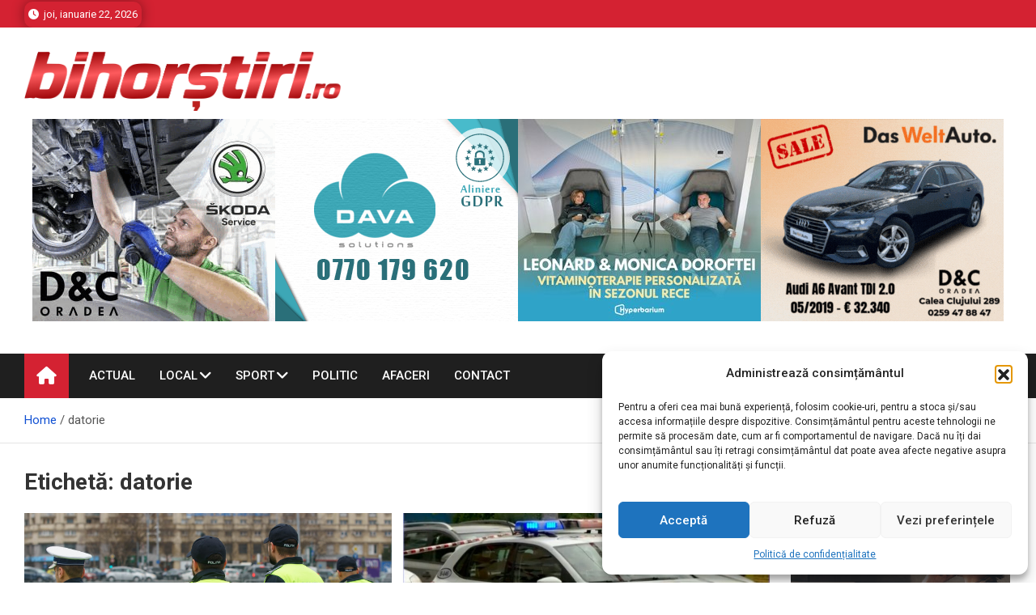

--- FILE ---
content_type: text/html; charset=UTF-8
request_url: https://bihorstiri.ro/tag/datorie/
body_size: 19519
content:
<!doctype html><html lang="ro-RO"><head><meta charset="UTF-8"><link rel="preconnect" href="https://fonts.gstatic.com/" crossorigin /><meta name="viewport" content="width=device-width, initial-scale=1, shrink-to-fit=no"><link rel="profile" href="https://gmpg.org/xfn/11"><meta name='robots' content='index, follow, max-image-preview:large, max-snippet:-1, max-video-preview:-1' /><style>img:is([sizes="auto" i],[sizes^="auto," i]){contain-intrinsic-size:3000px 1500px}</style><title>datorie Archives - BihorStiri.ro</title><link rel="canonical" href="https://bihorstiri.ro/tag/datorie/" /><link rel="next" href="https://bihorstiri.ro/tag/datorie/page/2/" /><meta property="og:locale" content="ro_RO" /><meta property="og:type" content="article" /><meta property="og:title" content="datorie Archives - BihorStiri.ro" /><meta property="og:url" content="https://bihorstiri.ro/tag/datorie/" /><meta property="og:site_name" content="BihorStiri.ro" /><meta property="og:image" content="https://bihorstiri.ro/wp-content/uploads/2025/09/bihorstiri.jpg" /><meta property="og:image:width" content="1201" /><meta property="og:image:height" content="801" /><meta property="og:image:type" content="image/jpeg" /><meta name="twitter:card" content="summary_large_image" /><link rel='dns-prefetch' href='//fonts.googleapis.com' /><link rel="alternate" type="application/rss+xml" title="BihorStiri.ro &raquo; Flux" href="https://bihorstiri.ro/feed/" /><link rel="alternate" type="application/rss+xml" title="BihorStiri.ro &raquo; Flux comentarii" href="https://bihorstiri.ro/comments/feed/" /><link rel="alternate" type="application/rss+xml" title="BihorStiri.ro &raquo; Flux etichetă datorie" href="https://bihorstiri.ro/tag/datorie/feed/" /> <script src="[data-uri]" defer></script><script data-optimized="1" src="https://bihorstiri.ro/wp-content/plugins/litespeed-cache/assets/js/webfontloader.min.js" defer></script> <link data-optimized="1" rel='stylesheet' id='wp-block-library-css' href='https://bihorstiri.ro/wp-content/litespeed/css/354821827ee6cf19d2311313edb8a68c.css?ver=f59af' media='all' /><style id='classic-theme-styles-inline-css'>/*! This file is auto-generated */
.wp-block-button__link{color:#fff;background-color:#32373c;border-radius:9999px;box-shadow:none;text-decoration:none;padding:calc(.667em + 2px) calc(1.333em + 2px);font-size:1.125em}.wp-block-file__button{background:#32373c;color:#fff;text-decoration:none}</style><style id='global-styles-inline-css'>:root{--wp--preset--aspect-ratio--square:1;--wp--preset--aspect-ratio--4-3:4/3;--wp--preset--aspect-ratio--3-4:3/4;--wp--preset--aspect-ratio--3-2:3/2;--wp--preset--aspect-ratio--2-3:2/3;--wp--preset--aspect-ratio--16-9:16/9;--wp--preset--aspect-ratio--9-16:9/16;--wp--preset--color--black:#000000;--wp--preset--color--cyan-bluish-gray:#abb8c3;--wp--preset--color--white:#ffffff;--wp--preset--color--pale-pink:#f78da7;--wp--preset--color--vivid-red:#cf2e2e;--wp--preset--color--luminous-vivid-orange:#ff6900;--wp--preset--color--luminous-vivid-amber:#fcb900;--wp--preset--color--light-green-cyan:#7bdcb5;--wp--preset--color--vivid-green-cyan:#00d084;--wp--preset--color--pale-cyan-blue:#8ed1fc;--wp--preset--color--vivid-cyan-blue:#0693e3;--wp--preset--color--vivid-purple:#9b51e0;--wp--preset--gradient--vivid-cyan-blue-to-vivid-purple:linear-gradient(135deg,rgba(6,147,227,1) 0%,rgb(155,81,224) 100%);--wp--preset--gradient--light-green-cyan-to-vivid-green-cyan:linear-gradient(135deg,rgb(122,220,180) 0%,rgb(0,208,130) 100%);--wp--preset--gradient--luminous-vivid-amber-to-luminous-vivid-orange:linear-gradient(135deg,rgba(252,185,0,1) 0%,rgba(255,105,0,1) 100%);--wp--preset--gradient--luminous-vivid-orange-to-vivid-red:linear-gradient(135deg,rgba(255,105,0,1) 0%,rgb(207,46,46) 100%);--wp--preset--gradient--very-light-gray-to-cyan-bluish-gray:linear-gradient(135deg,rgb(238,238,238) 0%,rgb(169,184,195) 100%);--wp--preset--gradient--cool-to-warm-spectrum:linear-gradient(135deg,rgb(74,234,220) 0%,rgb(151,120,209) 20%,rgb(207,42,186) 40%,rgb(238,44,130) 60%,rgb(251,105,98) 80%,rgb(254,248,76) 100%);--wp--preset--gradient--blush-light-purple:linear-gradient(135deg,rgb(255,206,236) 0%,rgb(152,150,240) 100%);--wp--preset--gradient--blush-bordeaux:linear-gradient(135deg,rgb(254,205,165) 0%,rgb(254,45,45) 50%,rgb(107,0,62) 100%);--wp--preset--gradient--luminous-dusk:linear-gradient(135deg,rgb(255,203,112) 0%,rgb(199,81,192) 50%,rgb(65,88,208) 100%);--wp--preset--gradient--pale-ocean:linear-gradient(135deg,rgb(255,245,203) 0%,rgb(182,227,212) 50%,rgb(51,167,181) 100%);--wp--preset--gradient--electric-grass:linear-gradient(135deg,rgb(202,248,128) 0%,rgb(113,206,126) 100%);--wp--preset--gradient--midnight:linear-gradient(135deg,rgb(2,3,129) 0%,rgb(40,116,252) 100%);--wp--preset--font-size--small:13px;--wp--preset--font-size--medium:20px;--wp--preset--font-size--large:36px;--wp--preset--font-size--x-large:42px;--wp--preset--spacing--20:0.44rem;--wp--preset--spacing--30:0.67rem;--wp--preset--spacing--40:1rem;--wp--preset--spacing--50:1.5rem;--wp--preset--spacing--60:2.25rem;--wp--preset--spacing--70:3.38rem;--wp--preset--spacing--80:5.06rem;--wp--preset--shadow--natural:6px 6px 9px rgba(0, 0, 0, 0.2);--wp--preset--shadow--deep:12px 12px 50px rgba(0, 0, 0, 0.4);--wp--preset--shadow--sharp:6px 6px 0px rgba(0, 0, 0, 0.2);--wp--preset--shadow--outlined:6px 6px 0px -3px rgba(255, 255, 255, 1), 6px 6px rgba(0, 0, 0, 1);--wp--preset--shadow--crisp:6px 6px 0px rgba(0, 0, 0, 1)}:where(.is-layout-flex){gap:.5em}:where(.is-layout-grid){gap:.5em}body .is-layout-flex{display:flex}.is-layout-flex{flex-wrap:wrap;align-items:center}.is-layout-flex>:is(*,div){margin:0}body .is-layout-grid{display:grid}.is-layout-grid>:is(*,div){margin:0}:where(.wp-block-columns.is-layout-flex){gap:2em}:where(.wp-block-columns.is-layout-grid){gap:2em}:where(.wp-block-post-template.is-layout-flex){gap:1.25em}:where(.wp-block-post-template.is-layout-grid){gap:1.25em}.has-black-color{color:var(--wp--preset--color--black)!important}.has-cyan-bluish-gray-color{color:var(--wp--preset--color--cyan-bluish-gray)!important}.has-white-color{color:var(--wp--preset--color--white)!important}.has-pale-pink-color{color:var(--wp--preset--color--pale-pink)!important}.has-vivid-red-color{color:var(--wp--preset--color--vivid-red)!important}.has-luminous-vivid-orange-color{color:var(--wp--preset--color--luminous-vivid-orange)!important}.has-luminous-vivid-amber-color{color:var(--wp--preset--color--luminous-vivid-amber)!important}.has-light-green-cyan-color{color:var(--wp--preset--color--light-green-cyan)!important}.has-vivid-green-cyan-color{color:var(--wp--preset--color--vivid-green-cyan)!important}.has-pale-cyan-blue-color{color:var(--wp--preset--color--pale-cyan-blue)!important}.has-vivid-cyan-blue-color{color:var(--wp--preset--color--vivid-cyan-blue)!important}.has-vivid-purple-color{color:var(--wp--preset--color--vivid-purple)!important}.has-black-background-color{background-color:var(--wp--preset--color--black)!important}.has-cyan-bluish-gray-background-color{background-color:var(--wp--preset--color--cyan-bluish-gray)!important}.has-white-background-color{background-color:var(--wp--preset--color--white)!important}.has-pale-pink-background-color{background-color:var(--wp--preset--color--pale-pink)!important}.has-vivid-red-background-color{background-color:var(--wp--preset--color--vivid-red)!important}.has-luminous-vivid-orange-background-color{background-color:var(--wp--preset--color--luminous-vivid-orange)!important}.has-luminous-vivid-amber-background-color{background-color:var(--wp--preset--color--luminous-vivid-amber)!important}.has-light-green-cyan-background-color{background-color:var(--wp--preset--color--light-green-cyan)!important}.has-vivid-green-cyan-background-color{background-color:var(--wp--preset--color--vivid-green-cyan)!important}.has-pale-cyan-blue-background-color{background-color:var(--wp--preset--color--pale-cyan-blue)!important}.has-vivid-cyan-blue-background-color{background-color:var(--wp--preset--color--vivid-cyan-blue)!important}.has-vivid-purple-background-color{background-color:var(--wp--preset--color--vivid-purple)!important}.has-black-border-color{border-color:var(--wp--preset--color--black)!important}.has-cyan-bluish-gray-border-color{border-color:var(--wp--preset--color--cyan-bluish-gray)!important}.has-white-border-color{border-color:var(--wp--preset--color--white)!important}.has-pale-pink-border-color{border-color:var(--wp--preset--color--pale-pink)!important}.has-vivid-red-border-color{border-color:var(--wp--preset--color--vivid-red)!important}.has-luminous-vivid-orange-border-color{border-color:var(--wp--preset--color--luminous-vivid-orange)!important}.has-luminous-vivid-amber-border-color{border-color:var(--wp--preset--color--luminous-vivid-amber)!important}.has-light-green-cyan-border-color{border-color:var(--wp--preset--color--light-green-cyan)!important}.has-vivid-green-cyan-border-color{border-color:var(--wp--preset--color--vivid-green-cyan)!important}.has-pale-cyan-blue-border-color{border-color:var(--wp--preset--color--pale-cyan-blue)!important}.has-vivid-cyan-blue-border-color{border-color:var(--wp--preset--color--vivid-cyan-blue)!important}.has-vivid-purple-border-color{border-color:var(--wp--preset--color--vivid-purple)!important}.has-vivid-cyan-blue-to-vivid-purple-gradient-background{background:var(--wp--preset--gradient--vivid-cyan-blue-to-vivid-purple)!important}.has-light-green-cyan-to-vivid-green-cyan-gradient-background{background:var(--wp--preset--gradient--light-green-cyan-to-vivid-green-cyan)!important}.has-luminous-vivid-amber-to-luminous-vivid-orange-gradient-background{background:var(--wp--preset--gradient--luminous-vivid-amber-to-luminous-vivid-orange)!important}.has-luminous-vivid-orange-to-vivid-red-gradient-background{background:var(--wp--preset--gradient--luminous-vivid-orange-to-vivid-red)!important}.has-very-light-gray-to-cyan-bluish-gray-gradient-background{background:var(--wp--preset--gradient--very-light-gray-to-cyan-bluish-gray)!important}.has-cool-to-warm-spectrum-gradient-background{background:var(--wp--preset--gradient--cool-to-warm-spectrum)!important}.has-blush-light-purple-gradient-background{background:var(--wp--preset--gradient--blush-light-purple)!important}.has-blush-bordeaux-gradient-background{background:var(--wp--preset--gradient--blush-bordeaux)!important}.has-luminous-dusk-gradient-background{background:var(--wp--preset--gradient--luminous-dusk)!important}.has-pale-ocean-gradient-background{background:var(--wp--preset--gradient--pale-ocean)!important}.has-electric-grass-gradient-background{background:var(--wp--preset--gradient--electric-grass)!important}.has-midnight-gradient-background{background:var(--wp--preset--gradient--midnight)!important}.has-small-font-size{font-size:var(--wp--preset--font-size--small)!important}.has-medium-font-size{font-size:var(--wp--preset--font-size--medium)!important}.has-large-font-size{font-size:var(--wp--preset--font-size--large)!important}.has-x-large-font-size{font-size:var(--wp--preset--font-size--x-large)!important}:where(.wp-block-post-template.is-layout-flex){gap:1.25em}:where(.wp-block-post-template.is-layout-grid){gap:1.25em}:where(.wp-block-columns.is-layout-flex){gap:2em}:where(.wp-block-columns.is-layout-grid){gap:2em}:root :where(.wp-block-pullquote){font-size:1.5em;line-height:1.6}</style><link data-optimized="1" rel='stylesheet' id='contact-form-7-css' href='https://bihorstiri.ro/wp-content/litespeed/css/a13320adfe6e5c69730b0611c6724e40.css?ver=ecea0' media='all' /><link data-optimized="1" rel='stylesheet' id='math-captcha-frontend-css' href='https://bihorstiri.ro/wp-content/litespeed/css/56b60e6d92235fc21309c10bb6ea11b5.css?ver=12d76' media='all' /><link data-optimized="1" rel='stylesheet' id='cmplz-general-css' href='https://bihorstiri.ro/wp-content/litespeed/css/a13a138852aa1e403d0d8607c6d5d7da.css?ver=be41f' media='all' /><link data-optimized="1" rel='stylesheet' id='wp-lightbox-2.min.css-css' href='https://bihorstiri.ro/wp-content/litespeed/css/ee2a852099584a971548270b895b1c03.css?ver=2fd6a' media='all' /><link data-optimized="1" rel='stylesheet' id='bootstrap-style-css' href='https://bihorstiri.ro/wp-content/litespeed/css/9897c174e9aabdd4071095a204154d5c.css?ver=dddf8' media='all' /><link data-optimized="1" rel='stylesheet' id='font-awesome-style-css' href='https://bihorstiri.ro/wp-content/litespeed/css/8125f6f59d78cf562ba650765c86bcbf.css?ver=e0af8' media='all' /><link data-optimized="1" rel='stylesheet' id='owl-carousel-css' href='https://bihorstiri.ro/wp-content/litespeed/css/73129539da3e3b92147b68b0de7b426e.css?ver=440c1' media='all' /><link data-optimized="1" rel='stylesheet' id='magazinenp-main-style-css' href='https://bihorstiri.ro/wp-content/litespeed/css/3b624bb94615e99041b48adf99868623.css?ver=6ef2e' media='all' /><link data-optimized="1" rel='stylesheet' id='magazinenp-style-css' href='https://bihorstiri.ro/wp-content/litespeed/css/254bc2a19eae165c5215772c6231a0fb.css?ver=92fc4' media='all' /><link data-optimized="1" rel='stylesheet' id='heateor_sss_frontend_css-css' href='https://bihorstiri.ro/wp-content/litespeed/css/9d94f937486a0be0f8fb4e03f9d9fae1.css?ver=6e9d5' media='all' /><style id='heateor_sss_frontend_css-inline-css'>.heateor_sss_button_instagram span.heateor_sss_svg,a.heateor_sss_instagram span.heateor_sss_svg{background:radial-gradient(circle at 30% 107%,#fdf497 0,#fdf497 5%,#fd5949 45%,#d6249f 60%,#285aeb 90%)}.heateor_sss_horizontal_sharing .heateor_sss_svg,.heateor_sss_standard_follow_icons_container .heateor_sss_svg{color:#fff;border-width:0;border-style:solid;border-color:#fff0}.heateor_sss_horizontal_sharing .heateorSssTCBackground{color:#666}.heateor_sss_horizontal_sharing span.heateor_sss_svg:hover,.heateor_sss_standard_follow_icons_container span.heateor_sss_svg:hover{border-color:#fff0}.heateor_sss_vertical_sharing span.heateor_sss_svg,.heateor_sss_floating_follow_icons_container span.heateor_sss_svg{color:#fff;border-width:0;border-style:solid;border-color:#fff0}.heateor_sss_vertical_sharing .heateorSssTCBackground{color:#666}.heateor_sss_vertical_sharing span.heateor_sss_svg:hover,.heateor_sss_floating_follow_icons_container span.heateor_sss_svg:hover{border-color:#fff0}@media screen and (max-width:783px){.heateor_sss_vertical_sharing{display:none!important}}</style> <script src="https://bihorstiri.ro/wp-includes/js/jquery/jquery.min.js?ver=1760258665" id="jquery-core-js"></script> <script src="https://bihorstiri.ro/wp-includes/js/jquery/jquery-migrate.min.js?ver=1760258665" id="jquery-migrate-js" defer data-deferred="1"></script>  <script type="text/plain" data-service="google-analytics" data-category="statistics" async data-cmplz-src="https://www.googletagmanager.com/gtag/js?id=G-TL66SQB4S9"></script> <script src="[data-uri]" defer></script> <link rel="alternate" type="application/ld+json" href="https://bihorstiri.ro/tag/datorie/?format=application/ld+json" title="Structured Descriptor Document (JSON-LD format)"><script type="application/ld+json" data-source="DataFeed:WordPress" data-schema="282573-post-Default">{"@context":"https:\/\/schema.org\/","@type":"CollectionPage","@id":"https:\/\/bihorstiri.ro\/tag\/datorie\/#CollectionPage","headline":"datorie Tag","description":"","url":"https:\/\/bihorstiri.ro\/tag\/datorie\/","hasPart":[{"@type":"NewsArticle","@id":"https:\/\/bihorstiri.ro\/in-contextul-minivacantei-de-craciun-politistii-din-bihor-au-fost-la-datorie-pentru-ordinea-si-siguranta-publica\/","headline":"\u00cen contextul minivacan\u021bei de Cr\u0103ciun, poli\u021bi\u0219tii din Bihor au fost la datorie, pentru ordinea \u0219i siguran\u021ba public\u0103","url":"https:\/\/bihorstiri.ro\/in-contextul-minivacantei-de-craciun-politistii-din-bihor-au-fost-la-datorie-pentru-ordinea-si-siguranta-publica\/","datePublished":"2025-12-29","dateModified":"2025-12-29","mainEntityOfPage":"https:\/\/bihorstiri.ro\/in-contextul-minivacantei-de-craciun-politistii-din-bihor-au-fost-la-datorie-pentru-ordinea-si-siguranta-publica\/","author":{"@type":"Person","@id":"https:\/\/bihorstiri.ro\/author\/florinp\/#Person","name":"Adrian Popa","url":"https:\/\/bihorstiri.ro\/author\/florinp\/","identifier":1001013,"image":{"@type":"ImageObject","@id":"https:\/\/secure.gravatar.com\/avatar\/6df1ca2a684962c46818e5e61b91c406ccc7046727a48bd1b832627a8982f631?s=96&d=wavatar&r=g","url":"https:\/\/secure.gravatar.com\/avatar\/6df1ca2a684962c46818e5e61b91c406ccc7046727a48bd1b832627a8982f631?s=96&d=wavatar&r=g","height":96,"width":96}},"publisher":{"@type":"Organization","name":"BihorStiri","logo":{"@type":"ImageObject","@id":"https:\/\/bihorstiri.ro\/wp-content\/uploads\/2025\/09\/bihorstiri.jpg","url":"https:\/\/bihorstiri.ro\/wp-content\/uploads\/2025\/09\/bihorstiri.jpg","width":1201,"height":801}},"image":{"@type":"ImageObject","@id":"https:\/\/bihorstiri.ro\/wp-content\/uploads\/2025\/12\/NDQwJmhhc2g9YWY2OGQ1YjI3NzA1ZTdkOTU3ZmMyYTQxZDNkNjU1Zjc.thumb_.jpg","url":"https:\/\/bihorstiri.ro\/wp-content\/uploads\/2025\/12\/NDQwJmhhc2g9YWY2OGQ1YjI3NzA1ZTdkOTU3ZmMyYTQxZDNkNjU1Zjc.thumb_.jpg","height":440,"width":780},"keywords":["context","datorie","MINIVACANTA DE CRACIUN","ordine","POLITISTI BIHORENI","sigurnata publica"]},{"@type":"NewsArticle","@id":"https:\/\/bihorstiri.ro\/politistii-din-bihor-vor-fi-la-datorie-pentru-ca-intreaga-comunitate-sa-se-bucure-in-liniste-si-siguranta-de-minivacanta-ocazionata-de-sarbatoarea-nasterii-domnului\/","headline":"Poli\u021bi\u0219tii din Bihor vor fi la datorie, pentru ca \u00eentreaga comunitate s\u0103 se bucure \u00een lini\u015fte \u0219i siguran\u021b\u0103 de minivacan\u021ba ocazionat\u0103 de S\u0103rb\u0103toarea Na\u0219terii Domnului","url":"https:\/\/bihorstiri.ro\/politistii-din-bihor-vor-fi-la-datorie-pentru-ca-intreaga-comunitate-sa-se-bucure-in-liniste-si-siguranta-de-minivacanta-ocazionata-de-sarbatoarea-nasterii-domnului\/","datePublished":"2025-12-24","dateModified":"2025-12-24","mainEntityOfPage":"https:\/\/bihorstiri.ro\/politistii-din-bihor-vor-fi-la-datorie-pentru-ca-intreaga-comunitate-sa-se-bucure-in-liniste-si-siguranta-de-minivacanta-ocazionata-de-sarbatoarea-nasterii-domnului\/","author":{"@type":"Person","@id":"https:\/\/bihorstiri.ro\/author\/florinp\/#Person","name":"Adrian Popa","url":"https:\/\/bihorstiri.ro\/author\/florinp\/","identifier":1001013,"image":{"@type":"ImageObject","@id":"https:\/\/secure.gravatar.com\/avatar\/6df1ca2a684962c46818e5e61b91c406ccc7046727a48bd1b832627a8982f631?s=96&d=wavatar&r=g","url":"https:\/\/secure.gravatar.com\/avatar\/6df1ca2a684962c46818e5e61b91c406ccc7046727a48bd1b832627a8982f631?s=96&d=wavatar&r=g","height":96,"width":96}},"publisher":{"@type":"Organization","name":"BihorStiri","logo":{"@type":"ImageObject","@id":"https:\/\/bihorstiri.ro\/wp-content\/uploads\/2025\/09\/bihorstiri.jpg","url":"https:\/\/bihorstiri.ro\/wp-content\/uploads\/2025\/09\/bihorstiri.jpg","width":1201,"height":801}},"image":{"@type":"ImageObject","@id":"https:\/\/bihorstiri.ro\/wp-content\/uploads\/2025\/12\/NjY5MDQ1ZWQ1ODQwYjI5OTZiNGQ2YmZlNzRiNw.thumb_-e1766529162416.jpg","url":"https:\/\/bihorstiri.ro\/wp-content\/uploads\/2025\/12\/NjY5MDQ1ZWQ1ODQwYjI5OTZiNGQ2YmZlNzRiNw.thumb_-e1766529162416.jpg","height":420,"width":800},"keywords":["comunitate","datorie","minivacan\u021b\u0103","na\u0219terea domnului","POLITISTI BIHORENI","sarbatoare"]},{"@type":"NewsArticle","@id":"https:\/\/bihorstiri.ro\/pompierii-bihoreni-la-datorie-in-minivacanta-de-craciun\/","headline":"Pompierii bihoreni la datorie, \u00een minivacan\u021ba de Cr\u0103ciun","url":"https:\/\/bihorstiri.ro\/pompierii-bihoreni-la-datorie-in-minivacanta-de-craciun\/","datePublished":"2025-12-24","dateModified":"2025-12-24","mainEntityOfPage":"https:\/\/bihorstiri.ro\/pompierii-bihoreni-la-datorie-in-minivacanta-de-craciun\/","author":{"@type":"Person","@id":"https:\/\/bihorstiri.ro\/author\/florinp\/#Person","name":"Adrian Popa","url":"https:\/\/bihorstiri.ro\/author\/florinp\/","identifier":1001013,"image":{"@type":"ImageObject","@id":"https:\/\/secure.gravatar.com\/avatar\/6df1ca2a684962c46818e5e61b91c406ccc7046727a48bd1b832627a8982f631?s=96&d=wavatar&r=g","url":"https:\/\/secure.gravatar.com\/avatar\/6df1ca2a684962c46818e5e61b91c406ccc7046727a48bd1b832627a8982f631?s=96&d=wavatar&r=g","height":96,"width":96}},"publisher":{"@type":"Organization","name":"BihorStiri","logo":{"@type":"ImageObject","@id":"https:\/\/bihorstiri.ro\/wp-content\/uploads\/2025\/09\/bihorstiri.jpg","url":"https:\/\/bihorstiri.ro\/wp-content\/uploads\/2025\/09\/bihorstiri.jpg","width":1201,"height":801}},"image":{"@type":"ImageObject","@id":"https:\/\/bihorstiri.ro\/wp-content\/uploads\/2025\/12\/197c9d0a-78f8-4a5c-bbb6-2e2fd9ef69d8-e1766528256659.png","url":"https:\/\/bihorstiri.ro\/wp-content\/uploads\/2025\/12\/197c9d0a-78f8-4a5c-bbb6-2e2fd9ef69d8-e1766528256659.png","height":736,"width":491},"keywords":["cr\u0103ciun","datorie","minivacan\u021b\u0103","pompieri bihoreni"]},{"@type":"NewsArticle","@id":"https:\/\/bihorstiri.ro\/politistii-din-bihor-vor-fi-la-datorie-pentru-ca-intreaga-comunitate-sa-se-bucure-in-liniste-si-siguranta-de-sarbatoarea-adormirii-maicii-domnului\/","headline":"Poli\u021bi\u0219tii din Bihor vor fi la datorie, pentru ca \u00eentreaga comunitate s\u0103 se bucure \u00een lini\u015fte \u0219i siguran\u021b\u0103 de S\u0103rb\u0103toarea Adormirii Maicii Domnului","url":"https:\/\/bihorstiri.ro\/politistii-din-bihor-vor-fi-la-datorie-pentru-ca-intreaga-comunitate-sa-se-bucure-in-liniste-si-siguranta-de-sarbatoarea-adormirii-maicii-domnului\/","datePublished":"2025-08-15","dateModified":"2025-08-15","mainEntityOfPage":"https:\/\/bihorstiri.ro\/politistii-din-bihor-vor-fi-la-datorie-pentru-ca-intreaga-comunitate-sa-se-bucure-in-liniste-si-siguranta-de-sarbatoarea-adormirii-maicii-domnului\/","author":{"@type":"Person","@id":"https:\/\/bihorstiri.ro\/author\/florinp\/#Person","name":"Adrian Popa","url":"https:\/\/bihorstiri.ro\/author\/florinp\/","identifier":1001013,"image":{"@type":"ImageObject","@id":"https:\/\/secure.gravatar.com\/avatar\/6df1ca2a684962c46818e5e61b91c406ccc7046727a48bd1b832627a8982f631?s=96&d=wavatar&r=g","url":"https:\/\/secure.gravatar.com\/avatar\/6df1ca2a684962c46818e5e61b91c406ccc7046727a48bd1b832627a8982f631?s=96&d=wavatar&r=g","height":96,"width":96}},"publisher":{"@type":"Organization","name":"BihorStiri","logo":{"@type":"ImageObject","@id":"https:\/\/bihorstiri.ro\/wp-content\/uploads\/2025\/09\/bihorstiri.jpg","url":"https:\/\/bihorstiri.ro\/wp-content\/uploads\/2025\/09\/bihorstiri.jpg","width":1201,"height":801}},"image":{"@type":"ImageObject","@id":"https:\/\/bihorstiri.ro\/wp-content\/uploads\/2025\/08\/1502448854big_foto_7_activitati_preventive_aripi_frante.jpg","url":"https:\/\/bihorstiri.ro\/wp-content\/uploads\/2025\/08\/1502448854big_foto_7_activitati_preventive_aripi_frante.jpg","height":600,"width":800},"keywords":["datorie","liniste","minivacan\u021b\u0103","POLITISTI BIHORENI","sf\u00e2nta maria"]},{"@type":"NewsArticle","@id":"https:\/\/bihorstiri.ro\/politistii-din-bihor-au-fost-la-datorie-in-minivacanta-de-rusalii-pentru-ordinea-si-siguranta-publica\/","headline":"Poli\u021bi\u0219tii din Bihor au fost la datorie \u00een minivacan\u021ba de Rusalii, pentru ordinea \u0219i siguran\u021ba public\u0103","url":"https:\/\/bihorstiri.ro\/politistii-din-bihor-au-fost-la-datorie-in-minivacanta-de-rusalii-pentru-ordinea-si-siguranta-publica\/","datePublished":"2025-06-10","dateModified":"2025-06-10","mainEntityOfPage":"https:\/\/bihorstiri.ro\/politistii-din-bihor-au-fost-la-datorie-in-minivacanta-de-rusalii-pentru-ordinea-si-siguranta-publica\/","author":{"@type":"Person","@id":"https:\/\/bihorstiri.ro\/author\/florinp\/#Person","name":"Adrian Popa","url":"https:\/\/bihorstiri.ro\/author\/florinp\/","identifier":1001013,"image":{"@type":"ImageObject","@id":"https:\/\/secure.gravatar.com\/avatar\/6df1ca2a684962c46818e5e61b91c406ccc7046727a48bd1b832627a8982f631?s=96&d=wavatar&r=g","url":"https:\/\/secure.gravatar.com\/avatar\/6df1ca2a684962c46818e5e61b91c406ccc7046727a48bd1b832627a8982f631?s=96&d=wavatar&r=g","height":96,"width":96}},"publisher":{"@type":"Organization","name":"BihorStiri","logo":{"@type":"ImageObject","@id":"https:\/\/bihorstiri.ro\/wp-content\/uploads\/2025\/09\/bihorstiri.jpg","url":"https:\/\/bihorstiri.ro\/wp-content\/uploads\/2025\/09\/bihorstiri.jpg","width":1201,"height":801}},"image":{"@type":"ImageObject","@id":"https:\/\/bihorstiri.ro\/wp-content\/uploads\/2025\/06\/PTYzMCZ6Yz0xJmhhc2g9MGI5YzQzOGZlMDcxMmRhOTA3ZDIzZDA0MmUyM2M2OTQ.thumb_-e1749547579773.jpg","url":"https:\/\/bihorstiri.ro\/wp-content\/uploads\/2025\/06\/PTYzMCZ6Yz0xJmhhc2g9MGI5YzQzOGZlMDcxMmRhOTA3ZDIzZDA0MmUyM2M2OTQ.thumb_-e1749547579773.jpg","height":210,"width":400},"keywords":["datorie","minivacan\u021b\u0103","POLITISTI BIHORENI","rusalii","siguranta publica"]},{"@type":"NewsArticle","@id":"https:\/\/bihorstiri.ro\/politistii-din-bihor-vor-fi-la-datorie-pentru-ca-intreaga-comunitate-sa-se-bucure-in-liniste-si-siguranta-de-sarbatoarea-pogorarii-sfantului-duh-rusaliile\/","headline":"Poli\u021bi\u0219tii din Bihor vor fi la datorie, pentru ca \u00eentreaga comunitate s\u0103 se bucure \u00een lini\u015fte \u0219i siguran\u021b\u0103 de s\u0103rb\u0103toarea Pogor\u00e2rii Sf\u00e2ntului Duh (Rusaliile)","url":"https:\/\/bihorstiri.ro\/politistii-din-bihor-vor-fi-la-datorie-pentru-ca-intreaga-comunitate-sa-se-bucure-in-liniste-si-siguranta-de-sarbatoarea-pogorarii-sfantului-duh-rusaliile\/","datePublished":"2025-06-06","dateModified":"2025-06-06","mainEntityOfPage":"https:\/\/bihorstiri.ro\/politistii-din-bihor-vor-fi-la-datorie-pentru-ca-intreaga-comunitate-sa-se-bucure-in-liniste-si-siguranta-de-sarbatoarea-pogorarii-sfantului-duh-rusaliile\/","author":{"@type":"Person","@id":"https:\/\/bihorstiri.ro\/author\/florinp\/#Person","name":"Adrian Popa","url":"https:\/\/bihorstiri.ro\/author\/florinp\/","identifier":1001013,"image":{"@type":"ImageObject","@id":"https:\/\/secure.gravatar.com\/avatar\/6df1ca2a684962c46818e5e61b91c406ccc7046727a48bd1b832627a8982f631?s=96&d=wavatar&r=g","url":"https:\/\/secure.gravatar.com\/avatar\/6df1ca2a684962c46818e5e61b91c406ccc7046727a48bd1b832627a8982f631?s=96&d=wavatar&r=g","height":96,"width":96}},"publisher":{"@type":"Organization","name":"BihorStiri","logo":{"@type":"ImageObject","@id":"https:\/\/bihorstiri.ro\/wp-content\/uploads\/2025\/09\/bihorstiri.jpg","url":"https:\/\/bihorstiri.ro\/wp-content\/uploads\/2025\/09\/bihorstiri.jpg","width":1201,"height":801}},"image":{"@type":"ImageObject","@id":"https:\/\/bihorstiri.ro\/wp-content\/uploads\/2025\/06\/Untitled-8.jpeg","url":"https:\/\/bihorstiri.ro\/wp-content\/uploads\/2025\/06\/Untitled-8.jpeg","height":192,"width":263},"keywords":["datorie","liniste","POLITISTI BIHORENI","sarbatoarea Pogor\u00e2rii Sf\u00e2ntului Duh (Rusaliile)","siguranta"]},{"@type":"NewsArticle","@id":"https:\/\/bihorstiri.ro\/jandarmii-bihoreni-la-datorie-in-acest-weekend-prelungit\/","headline":"Jandarmii bihoreni, la datorie, \u00een acest weekend prelungit","url":"https:\/\/bihorstiri.ro\/jandarmii-bihoreni-la-datorie-in-acest-weekend-prelungit\/","datePublished":"2025-05-02","dateModified":"2025-05-02","mainEntityOfPage":"https:\/\/bihorstiri.ro\/jandarmii-bihoreni-la-datorie-in-acest-weekend-prelungit\/","author":{"@type":"Person","@id":"https:\/\/bihorstiri.ro\/author\/florinp\/#Person","name":"Adrian Popa","url":"https:\/\/bihorstiri.ro\/author\/florinp\/","identifier":1001013,"image":{"@type":"ImageObject","@id":"https:\/\/secure.gravatar.com\/avatar\/6df1ca2a684962c46818e5e61b91c406ccc7046727a48bd1b832627a8982f631?s=96&d=wavatar&r=g","url":"https:\/\/secure.gravatar.com\/avatar\/6df1ca2a684962c46818e5e61b91c406ccc7046727a48bd1b832627a8982f631?s=96&d=wavatar&r=g","height":96,"width":96}},"publisher":{"@type":"Organization","name":"BihorStiri","logo":{"@type":"ImageObject","@id":"https:\/\/bihorstiri.ro\/wp-content\/uploads\/2025\/09\/bihorstiri.jpg","url":"https:\/\/bihorstiri.ro\/wp-content\/uploads\/2025\/09\/bihorstiri.jpg","width":1201,"height":801}},"image":{"@type":"ImageObject","@id":"https:\/\/bihorstiri.ro\/wp-content\/uploads\/2025\/05\/jandarmi-1066x550-1-e1746211261850.jpg","url":"https:\/\/bihorstiri.ro\/wp-content\/uploads\/2025\/05\/jandarmi-1066x550-1-e1746211261850.jpg","height":189,"width":366},"keywords":["datorie","jandarmi bihoreni","minivacan\u021b\u0103","recomandari","siguranta","weekend prelungit"]},{"@type":"NewsArticle","@id":"https:\/\/bihorstiri.ro\/in-contextul-minivacantei-de-pasti-politistii-din-bihor-au-fost-la-datorie-pentru-ordinea-si-siguranta-publica\/","headline":"\u00cen contextul minivacan\u021bei de Pa\u0219ti, poli\u021bi\u0219tii din Bihor au fost la datorie, pentru ordinea \u0219i siguran\u021ba public\u0103","url":"https:\/\/bihorstiri.ro\/in-contextul-minivacantei-de-pasti-politistii-din-bihor-au-fost-la-datorie-pentru-ordinea-si-siguranta-publica\/","datePublished":"2025-04-22","dateModified":"2025-04-22","mainEntityOfPage":"https:\/\/bihorstiri.ro\/in-contextul-minivacantei-de-pasti-politistii-din-bihor-au-fost-la-datorie-pentru-ordinea-si-siguranta-publica\/","author":{"@type":"Person","@id":"https:\/\/bihorstiri.ro\/author\/florinp\/#Person","name":"Adrian Popa","url":"https:\/\/bihorstiri.ro\/author\/florinp\/","identifier":1001013,"image":{"@type":"ImageObject","@id":"https:\/\/secure.gravatar.com\/avatar\/6df1ca2a684962c46818e5e61b91c406ccc7046727a48bd1b832627a8982f631?s=96&d=wavatar&r=g","url":"https:\/\/secure.gravatar.com\/avatar\/6df1ca2a684962c46818e5e61b91c406ccc7046727a48bd1b832627a8982f631?s=96&d=wavatar&r=g","height":96,"width":96}},"publisher":{"@type":"Organization","name":"BihorStiri","logo":{"@type":"ImageObject","@id":"https:\/\/bihorstiri.ro\/wp-content\/uploads\/2025\/09\/bihorstiri.jpg","url":"https:\/\/bihorstiri.ro\/wp-content\/uploads\/2025\/09\/bihorstiri.jpg","width":1201,"height":801}},"image":{"@type":"ImageObject","@id":"https:\/\/bihorstiri.ro\/wp-content\/uploads\/2025\/04\/images-5.jpg","url":"https:\/\/bihorstiri.ro\/wp-content\/uploads\/2025\/04\/images-5.jpg","height":194,"width":259},"keywords":["datorie","minivacan\u021b\u0103","ordine","pasti","POLITISTI BIHORENI","siguranta publica"]},{"@type":"NewsArticle","@id":"https:\/\/bihorstiri.ro\/masurile-dispuse-de-catre-jandarmeria-bihor-pentru-minivacanta-ocazionata-de-sarbatorile-pascale\/","headline":"M\u0103surile dispuse de c\u0103tre Jandarmeria Bihor pentru minivacan\u021ba ocazionat\u0103 de S\u0103rb\u0103torile Pascale","url":"https:\/\/bihorstiri.ro\/masurile-dispuse-de-catre-jandarmeria-bihor-pentru-minivacanta-ocazionata-de-sarbatorile-pascale\/","datePublished":"2025-04-17","dateModified":"2025-04-17","mainEntityOfPage":"https:\/\/bihorstiri.ro\/masurile-dispuse-de-catre-jandarmeria-bihor-pentru-minivacanta-ocazionata-de-sarbatorile-pascale\/","author":{"@type":"Person","@id":"https:\/\/bihorstiri.ro\/author\/florinp\/#Person","name":"Adrian Popa","url":"https:\/\/bihorstiri.ro\/author\/florinp\/","identifier":1001013,"image":{"@type":"ImageObject","@id":"https:\/\/secure.gravatar.com\/avatar\/6df1ca2a684962c46818e5e61b91c406ccc7046727a48bd1b832627a8982f631?s=96&d=wavatar&r=g","url":"https:\/\/secure.gravatar.com\/avatar\/6df1ca2a684962c46818e5e61b91c406ccc7046727a48bd1b832627a8982f631?s=96&d=wavatar&r=g","height":96,"width":96}},"publisher":{"@type":"Organization","name":"BihorStiri","logo":{"@type":"ImageObject","@id":"https:\/\/bihorstiri.ro\/wp-content\/uploads\/2025\/09\/bihorstiri.jpg","url":"https:\/\/bihorstiri.ro\/wp-content\/uploads\/2025\/09\/bihorstiri.jpg","width":1201,"height":801}},"image":{"@type":"ImageObject","@id":"https:\/\/bihorstiri.ro\/wp-content\/uploads\/2025\/04\/maxresdefault-e1744922959830.jpg","url":"https:\/\/bihorstiri.ro\/wp-content\/uploads\/2025\/04\/maxresdefault-e1744922959830.jpg","height":214,"width":380},"keywords":["datorie","jandarmeria bihor","minivacan\u021b\u0103","sarbatori pascale"]},{"@type":"NewsArticle","@id":"https:\/\/bihorstiri.ro\/politistii-bihoreni-vor-fi-la-datorie-pentru-ca-intreaga-comunitate-sa-se-bucure-in-liniste-si-siguranta-de-sfintele-sarbatori-de-pasti-de-cult-ortodox-si-de-cult-catolic\/","headline":"Poli\u021bi\u0219tii bihoreni vor fi la datorie, pentru ca \u00eentreaga comunitate s\u0103 se bucure \u00een lini\u015fte \u0219i siguran\u021b\u0103 de Sfintele S\u0103rb\u0103tori de Pa\u0219ti de cult Ortodox \u0219i de cult Catolic","url":"https:\/\/bihorstiri.ro\/politistii-bihoreni-vor-fi-la-datorie-pentru-ca-intreaga-comunitate-sa-se-bucure-in-liniste-si-siguranta-de-sfintele-sarbatori-de-pasti-de-cult-ortodox-si-de-cult-catolic\/","datePublished":"2025-04-16","dateModified":"2025-04-16","mainEntityOfPage":"https:\/\/bihorstiri.ro\/politistii-bihoreni-vor-fi-la-datorie-pentru-ca-intreaga-comunitate-sa-se-bucure-in-liniste-si-siguranta-de-sfintele-sarbatori-de-pasti-de-cult-ortodox-si-de-cult-catolic\/","author":{"@type":"Person","@id":"https:\/\/bihorstiri.ro\/author\/florinp\/#Person","name":"Adrian Popa","url":"https:\/\/bihorstiri.ro\/author\/florinp\/","identifier":1001013,"image":{"@type":"ImageObject","@id":"https:\/\/secure.gravatar.com\/avatar\/6df1ca2a684962c46818e5e61b91c406ccc7046727a48bd1b832627a8982f631?s=96&d=wavatar&r=g","url":"https:\/\/secure.gravatar.com\/avatar\/6df1ca2a684962c46818e5e61b91c406ccc7046727a48bd1b832627a8982f631?s=96&d=wavatar&r=g","height":96,"width":96}},"publisher":{"@type":"Organization","name":"BihorStiri","logo":{"@type":"ImageObject","@id":"https:\/\/bihorstiri.ro\/wp-content\/uploads\/2025\/09\/bihorstiri.jpg","url":"https:\/\/bihorstiri.ro\/wp-content\/uploads\/2025\/09\/bihorstiri.jpg","width":1201,"height":801}},"image":{"@type":"ImageObject","@id":"https:\/\/bihorstiri.ro\/wp-content\/uploads\/2025\/04\/images-4.jpg","url":"https:\/\/bihorstiri.ro\/wp-content\/uploads\/2025\/04\/images-4.jpg","height":193,"width":261},"keywords":["datorie","liniste","pasti","POLITISTI BIHORENI","s\u0103rb\u0103tori","siguranta"]},{"@type":"NewsArticle","@id":"https:\/\/bihorstiri.ro\/peste-200-de-pompieri-bihoreni-la-datorie-in-perioada-sarbatorilor-pascale\/","headline":"Peste 200 de pompieri bihoreni la datorie, \u00een perioada S\u0103rb\u0103torilor Pascale","url":"https:\/\/bihorstiri.ro\/peste-200-de-pompieri-bihoreni-la-datorie-in-perioada-sarbatorilor-pascale\/","datePublished":"2025-04-16","dateModified":"2025-04-16","mainEntityOfPage":"https:\/\/bihorstiri.ro\/peste-200-de-pompieri-bihoreni-la-datorie-in-perioada-sarbatorilor-pascale\/","author":{"@type":"Person","@id":"https:\/\/bihorstiri.ro\/author\/florinp\/#Person","name":"Adrian Popa","url":"https:\/\/bihorstiri.ro\/author\/florinp\/","identifier":1001013,"image":{"@type":"ImageObject","@id":"https:\/\/secure.gravatar.com\/avatar\/6df1ca2a684962c46818e5e61b91c406ccc7046727a48bd1b832627a8982f631?s=96&d=wavatar&r=g","url":"https:\/\/secure.gravatar.com\/avatar\/6df1ca2a684962c46818e5e61b91c406ccc7046727a48bd1b832627a8982f631?s=96&d=wavatar&r=g","height":96,"width":96}},"publisher":{"@type":"Organization","name":"BihorStiri","logo":{"@type":"ImageObject","@id":"https:\/\/bihorstiri.ro\/wp-content\/uploads\/2025\/09\/bihorstiri.jpg","url":"https:\/\/bihorstiri.ro\/wp-content\/uploads\/2025\/09\/bihorstiri.jpg","width":1201,"height":801}},"image":{"@type":"ImageObject","@id":"https:\/\/bihorstiri.ro\/wp-content\/uploads\/2025\/04\/12-e1744809588363.jpg","url":"https:\/\/bihorstiri.ro\/wp-content\/uploads\/2025\/04\/12-e1744809588363.jpg","height":773,"width":580},"keywords":["controale","datorie","lacasuri de cult","perioada","pompieri bihoreni","sarbatori pascale"]},{"@type":"NewsArticle","@id":"https:\/\/bihorstiri.ro\/in-minivacanta-ocazionata-de-sarbatorirea-zilei-unirii-principatelor-romane-politistii-bihoreni-au-fost-la-datorie-pentru-ordinea-si-siguranta-publica\/","headline":"\u00cen minivacan\u021ba ocazionat\u0103 de s\u0103rb\u0103torirea Zilei Unirii Principatelor Rom\u00e2ne, poli\u021bi\u0219tii bihoreni au fost la datorie, pentru ordinea \u0219i siguran\u021ba public\u0103","url":"https:\/\/bihorstiri.ro\/in-minivacanta-ocazionata-de-sarbatorirea-zilei-unirii-principatelor-romane-politistii-bihoreni-au-fost-la-datorie-pentru-ordinea-si-siguranta-publica\/","datePublished":"2025-01-27","dateModified":"2025-01-27","mainEntityOfPage":"https:\/\/bihorstiri.ro\/in-minivacanta-ocazionata-de-sarbatorirea-zilei-unirii-principatelor-romane-politistii-bihoreni-au-fost-la-datorie-pentru-ordinea-si-siguranta-publica\/","author":{"@type":"Person","@id":"https:\/\/bihorstiri.ro\/author\/florinp\/#Person","name":"Adrian Popa","url":"https:\/\/bihorstiri.ro\/author\/florinp\/","identifier":1001013,"image":{"@type":"ImageObject","@id":"https:\/\/secure.gravatar.com\/avatar\/6df1ca2a684962c46818e5e61b91c406ccc7046727a48bd1b832627a8982f631?s=96&d=wavatar&r=g","url":"https:\/\/secure.gravatar.com\/avatar\/6df1ca2a684962c46818e5e61b91c406ccc7046727a48bd1b832627a8982f631?s=96&d=wavatar&r=g","height":96,"width":96}},"publisher":{"@type":"Organization","name":"BihorStiri","logo":{"@type":"ImageObject","@id":"https:\/\/bihorstiri.ro\/wp-content\/uploads\/2025\/09\/bihorstiri.jpg","url":"https:\/\/bihorstiri.ro\/wp-content\/uploads\/2025\/09\/bihorstiri.jpg","width":1201,"height":801}},"image":{"@type":"ImageObject","@id":"https:\/\/bihorstiri.ro\/wp-content\/uploads\/2025\/01\/4041039-mediafax-foto-tibi-bologh-300x200-1.jpg","url":"https:\/\/bihorstiri.ro\/wp-content\/uploads\/2025\/01\/4041039-mediafax-foto-tibi-bologh-300x200-1.jpg","height":200,"width":300},"keywords":["datorie","fapte","POLITISTI BIHORENI","prevenire","siguranta publica","ziua prinicipatelor unite"]},{"@type":"NewsArticle","@id":"https:\/\/bihorstiri.ro\/in-minivacanta-ocazionata-de-sarbatorirea-zilei-unirii-principatelor-romane-politistii-bihoreni-sunt-prezenti-in-teren-si-actioneaza-pentru-prevenirea-evenimentelor-neplacute\/","headline":"\u00cen minivacan\u021ba ocazionat\u0103 de s\u0103rb\u0103torirea Zilei Unirii Principatelor Rom\u00e2ne, poli\u0163i\u015ftii bihoreni sunt prezen\u021bi \u00een teren \u0219i ac\u021bioneaz\u0103 pentru prevenirea evenimentelor nepl\u0103cute","url":"https:\/\/bihorstiri.ro\/in-minivacanta-ocazionata-de-sarbatorirea-zilei-unirii-principatelor-romane-politistii-bihoreni-sunt-prezenti-in-teren-si-actioneaza-pentru-prevenirea-evenimentelor-neplacute\/","datePublished":"2025-01-23","dateModified":"2025-01-23","mainEntityOfPage":"https:\/\/bihorstiri.ro\/in-minivacanta-ocazionata-de-sarbatorirea-zilei-unirii-principatelor-romane-politistii-bihoreni-sunt-prezenti-in-teren-si-actioneaza-pentru-prevenirea-evenimentelor-neplacute\/","author":{"@type":"Person","@id":"https:\/\/bihorstiri.ro\/author\/florinp\/#Person","name":"Adrian Popa","url":"https:\/\/bihorstiri.ro\/author\/florinp\/","identifier":1001013,"image":{"@type":"ImageObject","@id":"https:\/\/secure.gravatar.com\/avatar\/6df1ca2a684962c46818e5e61b91c406ccc7046727a48bd1b832627a8982f631?s=96&d=wavatar&r=g","url":"https:\/\/secure.gravatar.com\/avatar\/6df1ca2a684962c46818e5e61b91c406ccc7046727a48bd1b832627a8982f631?s=96&d=wavatar&r=g","height":96,"width":96}},"publisher":{"@type":"Organization","name":"BihorStiri","logo":{"@type":"ImageObject","@id":"https:\/\/bihorstiri.ro\/wp-content\/uploads\/2025\/09\/bihorstiri.jpg","url":"https:\/\/bihorstiri.ro\/wp-content\/uploads\/2025\/09\/bihorstiri.jpg","width":1201,"height":801}},"image":{"@type":"ImageObject","@id":"https:\/\/bihorstiri.ro\/wp-content\/uploads\/2025\/01\/YzJmMjk5Njc3NGFhZDQ3YWUyMzViZGYyYjQ.thumb_-e1737668617231.jpg","url":"https:\/\/bihorstiri.ro\/wp-content\/uploads\/2025\/01\/YzJmMjk5Njc3NGFhZDQ3YWUyMzViZGYyYjQ.thumb_-e1737668617231.jpg","height":268,"width":400},"keywords":["datorie","minivacan\u021b\u0103","POLITISTI BIHORENI","ziua principatelor unite"]},{"@type":"NewsArticle","@id":"https:\/\/bihorstiri.ro\/peste-200-de-pompieri-militari-bihoreni-vor-fi-zilnic-la-datorie-in-perioada-24-26-ianuarie\/","headline":"Peste 200 de pompieri militari bihoreni vor fi zilnic la datorie \u00een perioada 24-26 ianuarie","url":"https:\/\/bihorstiri.ro\/peste-200-de-pompieri-militari-bihoreni-vor-fi-zilnic-la-datorie-in-perioada-24-26-ianuarie\/","datePublished":"2025-01-23","dateModified":"2025-01-23","mainEntityOfPage":"https:\/\/bihorstiri.ro\/peste-200-de-pompieri-militari-bihoreni-vor-fi-zilnic-la-datorie-in-perioada-24-26-ianuarie\/","author":{"@type":"Person","@id":"https:\/\/bihorstiri.ro\/author\/florinp\/#Person","name":"Adrian Popa","url":"https:\/\/bihorstiri.ro\/author\/florinp\/","identifier":1001013,"image":{"@type":"ImageObject","@id":"https:\/\/secure.gravatar.com\/avatar\/6df1ca2a684962c46818e5e61b91c406ccc7046727a48bd1b832627a8982f631?s=96&d=wavatar&r=g","url":"https:\/\/secure.gravatar.com\/avatar\/6df1ca2a684962c46818e5e61b91c406ccc7046727a48bd1b832627a8982f631?s=96&d=wavatar&r=g","height":96,"width":96}},"publisher":{"@type":"Organization","name":"BihorStiri","logo":{"@type":"ImageObject","@id":"https:\/\/bihorstiri.ro\/wp-content\/uploads\/2025\/09\/bihorstiri.jpg","url":"https:\/\/bihorstiri.ro\/wp-content\/uploads\/2025\/09\/bihorstiri.jpg","width":1201,"height":801}},"image":{"@type":"ImageObject","@id":"https:\/\/bihorstiri.ro\/wp-content\/uploads\/2025\/01\/DSC06001-e1737667599321.jpg","url":"https:\/\/bihorstiri.ro\/wp-content\/uploads\/2025\/01\/DSC06001-e1737667599321.jpg","height":246,"width":328},"keywords":["24 ianuarie","datorie","mica unire","minivacan\u021b\u0103","pompieri bihoreni"]},{"@type":"NewsArticle","@id":"https:\/\/bihorstiri.ro\/la-inceput-de-an-politistii-bihoreni-au-fost-la-datorie-pentru-ordinea-si-siguranta-publica-fluidizarea-traficului-rutier-si-prevenirea-victimizarii\/","headline":"La \u00eenceput de an, poli\u021bi\u0219tii bihoreni au fost la datorie, pentru ordinea \u0219i siguran\u021ba public\u0103, fluidizarea traficului rutier \u0219i prevenirea victimiz\u0103rii","url":"https:\/\/bihorstiri.ro\/la-inceput-de-an-politistii-bihoreni-au-fost-la-datorie-pentru-ordinea-si-siguranta-publica-fluidizarea-traficului-rutier-si-prevenirea-victimizarii\/","datePublished":"2025-01-08","dateModified":"2025-01-08","mainEntityOfPage":"https:\/\/bihorstiri.ro\/la-inceput-de-an-politistii-bihoreni-au-fost-la-datorie-pentru-ordinea-si-siguranta-publica-fluidizarea-traficului-rutier-si-prevenirea-victimizarii\/","author":{"@type":"Person","@id":"https:\/\/bihorstiri.ro\/author\/florinp\/#Person","name":"Adrian Popa","url":"https:\/\/bihorstiri.ro\/author\/florinp\/","identifier":1001013,"image":{"@type":"ImageObject","@id":"https:\/\/secure.gravatar.com\/avatar\/6df1ca2a684962c46818e5e61b91c406ccc7046727a48bd1b832627a8982f631?s=96&d=wavatar&r=g","url":"https:\/\/secure.gravatar.com\/avatar\/6df1ca2a684962c46818e5e61b91c406ccc7046727a48bd1b832627a8982f631?s=96&d=wavatar&r=g","height":96,"width":96}},"publisher":{"@type":"Organization","name":"BihorStiri","logo":{"@type":"ImageObject","@id":"https:\/\/bihorstiri.ro\/wp-content\/uploads\/2025\/09\/bihorstiri.jpg","url":"https:\/\/bihorstiri.ro\/wp-content\/uploads\/2025\/09\/bihorstiri.jpg","width":1201,"height":801}},"image":{"@type":"ImageObject","@id":"https:\/\/bihorstiri.ro\/wp-content\/uploads\/2025\/01\/images-1.jpg","url":"https:\/\/bihorstiri.ro\/wp-content\/uploads\/2025\/01\/images-1.jpg","height":187,"width":270},"keywords":["datorie","fluidizare","inceput de an","ordine","poli\u021bi\u0219ti","siguranta publica","trafic rutier"]},{"@type":"NewsArticle","@id":"https:\/\/bihorstiri.ro\/politistii-bihoreni-la-datorie-pentru-o-minivacanta-de-craciun-in-siguranta\/","headline":"Poli\u0163i\u015ftii bihoreni, la datorie pentru o minivacan\u0163\u0103 de Cr\u0103ciun \u00een siguran\u0163\u0103","url":"https:\/\/bihorstiri.ro\/politistii-bihoreni-la-datorie-pentru-o-minivacanta-de-craciun-in-siguranta\/","datePublished":"2024-12-23","dateModified":"2024-12-23","mainEntityOfPage":"https:\/\/bihorstiri.ro\/politistii-bihoreni-la-datorie-pentru-o-minivacanta-de-craciun-in-siguranta\/","author":{"@type":"Person","@id":"https:\/\/bihorstiri.ro\/author\/florinp\/#Person","name":"Adrian Popa","url":"https:\/\/bihorstiri.ro\/author\/florinp\/","identifier":1001013,"image":{"@type":"ImageObject","@id":"https:\/\/secure.gravatar.com\/avatar\/6df1ca2a684962c46818e5e61b91c406ccc7046727a48bd1b832627a8982f631?s=96&d=wavatar&r=g","url":"https:\/\/secure.gravatar.com\/avatar\/6df1ca2a684962c46818e5e61b91c406ccc7046727a48bd1b832627a8982f631?s=96&d=wavatar&r=g","height":96,"width":96}},"publisher":{"@type":"Organization","name":"BihorStiri","logo":{"@type":"ImageObject","@id":"https:\/\/bihorstiri.ro\/wp-content\/uploads\/2025\/09\/bihorstiri.jpg","url":"https:\/\/bihorstiri.ro\/wp-content\/uploads\/2025\/09\/bihorstiri.jpg","width":1201,"height":801}},"image":{"@type":"ImageObject","@id":"https:\/\/bihorstiri.ro\/wp-content\/uploads\/2024\/12\/232d41e9be275364dfe8f93b30db13d8_XL-e1734970398748.jpg","url":"https:\/\/bihorstiri.ro\/wp-content\/uploads\/2024\/12\/232d41e9be275364dfe8f93b30db13d8_XL-e1734970398748.jpg","height":180,"width":400},"keywords":["bihoreni","cr\u0103ciun","datorie","linistea","minivacan\u021b\u0103","poli\u021bi\u0219ti","siguranta"]},{"@type":"NewsArticle","@id":"https:\/\/bihorstiri.ro\/pompierii-bihoreni-la-datorie-in-perioada-sarbatorilor-de-iarna-2\/","headline":"Pompierii bihoreni la datorie, \u00een perioada s\u0103rb\u0103torilor de iarn\u0103","url":"https:\/\/bihorstiri.ro\/pompierii-bihoreni-la-datorie-in-perioada-sarbatorilor-de-iarna-2\/","datePublished":"2024-12-23","dateModified":"2024-12-23","mainEntityOfPage":"https:\/\/bihorstiri.ro\/pompierii-bihoreni-la-datorie-in-perioada-sarbatorilor-de-iarna-2\/","author":{"@type":"Person","@id":"https:\/\/bihorstiri.ro\/author\/florinp\/#Person","name":"Adrian Popa","url":"https:\/\/bihorstiri.ro\/author\/florinp\/","identifier":1001013,"image":{"@type":"ImageObject","@id":"https:\/\/secure.gravatar.com\/avatar\/6df1ca2a684962c46818e5e61b91c406ccc7046727a48bd1b832627a8982f631?s=96&d=wavatar&r=g","url":"https:\/\/secure.gravatar.com\/avatar\/6df1ca2a684962c46818e5e61b91c406ccc7046727a48bd1b832627a8982f631?s=96&d=wavatar&r=g","height":96,"width":96}},"publisher":{"@type":"Organization","name":"BihorStiri","logo":{"@type":"ImageObject","@id":"https:\/\/bihorstiri.ro\/wp-content\/uploads\/2025\/09\/bihorstiri.jpg","url":"https:\/\/bihorstiri.ro\/wp-content\/uploads\/2025\/09\/bihorstiri.jpg","width":1201,"height":801}},"image":{"@type":"ImageObject","@id":"https:\/\/bihorstiri.ro\/wp-content\/uploads\/2024\/12\/588dae41-b7f2-4dd6-9299-a900b77c5891-e1734967744624.jpg","url":"https:\/\/bihorstiri.ro\/wp-content\/uploads\/2024\/12\/588dae41-b7f2-4dd6-9299-a900b77c5891-e1734967744624.jpg","height":700,"width":466},"keywords":["datorie","isu cri\u0219ana","pompieri bihoreni","sarbatori de iarna","smurd oradea"]},{"@type":"NewsArticle","@id":"https:\/\/bihorstiri.ro\/politistii-de-imigrari-au-fost-la-datorie-si-in-aceasta-saptamana\/","headline":"Poli\u021bi\u0219tii de imigr\u0103ri au fost la datorie \u0219i \u00een aceast\u0103 s\u0103pt\u0103m\u00e2n\u0103","url":"https:\/\/bihorstiri.ro\/politistii-de-imigrari-au-fost-la-datorie-si-in-aceasta-saptamana\/","datePublished":"2024-06-28","dateModified":"2024-06-28","mainEntityOfPage":"https:\/\/bihorstiri.ro\/politistii-de-imigrari-au-fost-la-datorie-si-in-aceasta-saptamana\/","author":{"@type":"Person","@id":"https:\/\/bihorstiri.ro\/author\/florinp\/#Person","name":"Adrian Popa","url":"https:\/\/bihorstiri.ro\/author\/florinp\/","identifier":1001013,"image":{"@type":"ImageObject","@id":"https:\/\/secure.gravatar.com\/avatar\/6df1ca2a684962c46818e5e61b91c406ccc7046727a48bd1b832627a8982f631?s=96&d=wavatar&r=g","url":"https:\/\/secure.gravatar.com\/avatar\/6df1ca2a684962c46818e5e61b91c406ccc7046727a48bd1b832627a8982f631?s=96&d=wavatar&r=g","height":96,"width":96}},"publisher":{"@type":"Organization","name":"BihorStiri","logo":{"@type":"ImageObject","@id":"https:\/\/bihorstiri.ro\/wp-content\/uploads\/2025\/09\/bihorstiri.jpg","url":"https:\/\/bihorstiri.ro\/wp-content\/uploads\/2025\/09\/bihorstiri.jpg","width":1201,"height":801}},"image":{"@type":"ImageObject","@id":"https:\/\/bihorstiri.ro\/wp-content\/uploads\/2024\/06\/images-8.jpg","url":"https:\/\/bihorstiri.ro\/wp-content\/uploads\/2024\/06\/images-8.jpg","height":194,"width":260},"keywords":["datorie","imigrari","poli\u021bi\u0219ti","s\u0103pt\u0103m\u00e2na"]},{"@type":"NewsArticle","@id":"https:\/\/bihorstiri.ro\/in-contextul-minivacantei-de-1-mai-si-de-pasti-politistii-din-bihor-au-fost-la-datorie-pentru-ordinea-si-siguranta-publica\/","headline":"\u00cen contextul minivacan\u021bei de 1 Mai \u0219i de Pa\u0219ti, poli\u021bi\u0219tii din Bihor au fost la datorie, pentru ordinea \u0219i siguran\u021ba public\u0103","url":"https:\/\/bihorstiri.ro\/in-contextul-minivacantei-de-1-mai-si-de-pasti-politistii-din-bihor-au-fost-la-datorie-pentru-ordinea-si-siguranta-publica\/","datePublished":"2024-05-07","dateModified":"2024-05-07","mainEntityOfPage":"https:\/\/bihorstiri.ro\/in-contextul-minivacantei-de-1-mai-si-de-pasti-politistii-din-bihor-au-fost-la-datorie-pentru-ordinea-si-siguranta-publica\/","author":{"@type":"Person","@id":"https:\/\/bihorstiri.ro\/author\/florinp\/#Person","name":"Adrian Popa","url":"https:\/\/bihorstiri.ro\/author\/florinp\/","identifier":1001013,"image":{"@type":"ImageObject","@id":"https:\/\/secure.gravatar.com\/avatar\/6df1ca2a684962c46818e5e61b91c406ccc7046727a48bd1b832627a8982f631?s=96&d=wavatar&r=g","url":"https:\/\/secure.gravatar.com\/avatar\/6df1ca2a684962c46818e5e61b91c406ccc7046727a48bd1b832627a8982f631?s=96&d=wavatar&r=g","height":96,"width":96}},"publisher":{"@type":"Organization","name":"BihorStiri","logo":{"@type":"ImageObject","@id":"https:\/\/bihorstiri.ro\/wp-content\/uploads\/2025\/09\/bihorstiri.jpg","url":"https:\/\/bihorstiri.ro\/wp-content\/uploads\/2025\/09\/bihorstiri.jpg","width":1201,"height":801}},"image":{"@type":"ImageObject","@id":"https:\/\/bihorstiri.ro\/wp-content\/uploads\/2024\/05\/01masuri-paste-e1715073569520.jpg","url":"https:\/\/bihorstiri.ro\/wp-content\/uploads\/2024\/05\/01masuri-paste-e1715073569520.jpg","height":200,"width":400},"keywords":["datorie","minivacan\u021b\u0103","ordine","poli\u021bi\u0219ti","siguranta publica"]},{"@type":"NewsArticle","@id":"https:\/\/bihorstiri.ro\/politistii-din-bihor-vor-fi-la-datorie-pentru-ca-intreaga-comunitate-sa-se-bucure-in-liniste-si-siguranta-de-minivacanta-de-1-mai-si-de-sfintele-sarbatori-de-pasti\/","headline":"Poli\u021bi\u0219tii din Bihor vor fi la datorie, pentru ca \u00eentreaga comunitate s\u0103 se bucure \u00een lini\u015fte \u0219i siguran\u021b\u0103 de minivacan\u021ba de 1 Mai \u0219i de Sfintele S\u0103rb\u0103tori de Pa\u0219ti","url":"https:\/\/bihorstiri.ro\/politistii-din-bihor-vor-fi-la-datorie-pentru-ca-intreaga-comunitate-sa-se-bucure-in-liniste-si-siguranta-de-minivacanta-de-1-mai-si-de-sfintele-sarbatori-de-pasti\/","datePublished":"2024-04-30","dateModified":"2024-04-30","mainEntityOfPage":"https:\/\/bihorstiri.ro\/politistii-din-bihor-vor-fi-la-datorie-pentru-ca-intreaga-comunitate-sa-se-bucure-in-liniste-si-siguranta-de-minivacanta-de-1-mai-si-de-sfintele-sarbatori-de-pasti\/","author":{"@type":"Person","@id":"https:\/\/bihorstiri.ro\/author\/florinp\/#Person","name":"Adrian Popa","url":"https:\/\/bihorstiri.ro\/author\/florinp\/","identifier":1001013,"image":{"@type":"ImageObject","@id":"https:\/\/secure.gravatar.com\/avatar\/6df1ca2a684962c46818e5e61b91c406ccc7046727a48bd1b832627a8982f631?s=96&d=wavatar&r=g","url":"https:\/\/secure.gravatar.com\/avatar\/6df1ca2a684962c46818e5e61b91c406ccc7046727a48bd1b832627a8982f631?s=96&d=wavatar&r=g","height":96,"width":96}},"publisher":{"@type":"Organization","name":"BihorStiri","logo":{"@type":"ImageObject","@id":"https:\/\/bihorstiri.ro\/wp-content\/uploads\/2025\/09\/bihorstiri.jpg","url":"https:\/\/bihorstiri.ro\/wp-content\/uploads\/2025\/09\/bihorstiri.jpg","width":1201,"height":801}},"image":{"@type":"ImageObject","@id":"https:\/\/bihorstiri.ro\/wp-content\/uploads\/2024\/04\/Untitled-1-1.jpg","url":"https:\/\/bihorstiri.ro\/wp-content\/uploads\/2024\/04\/Untitled-1-1.jpg","height":183,"width":275},"keywords":["1 Mai","datorie","investigatii","pasti","POLITISTI BIHORENI"]}]}</script> <style>.cmplz-hidden{display:none!important}</style><style class="magazinenp-dynamic-css"></style><style>.site-title,.site-description{position:absolute;clip:rect(1px,1px,1px,1px)}</style><style id="custom-background-css">body.custom-background{background-color:#fff}</style><link rel="icon" href="https://bihorstiri.ro/wp-content/uploads/2025/09/cropped-favicon-32x32.png" sizes="32x32" /><link rel="icon" href="https://bihorstiri.ro/wp-content/uploads/2025/09/cropped-favicon-192x192.png" sizes="192x192" /><link rel="apple-touch-icon" href="https://bihorstiri.ro/wp-content/uploads/2025/09/cropped-favicon-180x180.png" /><meta name="msapplication-TileImage" content="https://bihorstiri.ro/wp-content/uploads/2025/09/cropped-favicon-270x270.png" /></head><body data-cmplz=1 class="archive tag tag-datorie tag-50364 custom-background wp-custom-logo wp-theme-magazinenp wp-child-theme-BihorStiri theme-body group-blog title-style4 magazinenp-image-hover-effect-theme_default right full_width_content_layout hfeed"><div id="page" class="site">
<a class="skip-link screen-reader-text" href="#content">Skip to content</a><header id="masthead" class="site-header"><div class="mnp-top-header"><div class="container"><div class="row gutter-10"><div class="col col-sm mnp-date-section"><div class="date"><ul><li>
<i class="mnp-icon fa fa-clock"></i>&nbsp;&nbsp;joi, ianuarie 22, 2026</li></ul></div></div></div></div></div><div class="mnp-mid-header" ><div class="container"><div class="row align-items-center"><div class="col-lg-4 mnp-branding-wrap"><div class="site-branding navbar-brand">
<a href="https://bihorstiri.ro/" class="custom-logo-link" rel="home"><img width="831" height="156" src="https://bihorstiri.ro/wp-content/uploads/2025/09/biho-stiri-logo.png" class="custom-logo" alt="BihorStiri.ro" decoding="async" fetchpriority="high" srcset="https://bihorstiri.ro/wp-content/uploads/2025/09/biho-stiri-logo.png 831w, https://bihorstiri.ro/wp-content/uploads/2025/09/biho-stiri-logo-300x56.png 300w, https://bihorstiri.ro/wp-content/uploads/2025/09/biho-stiri-logo-768x144.png 768w" sizes="(max-width: 831px) 100vw, 831px" /></a><h2 class="site-title"><a href="https://bihorstiri.ro/"
rel="home">BihorStiri.ro</a></h2><p class="site-description">Știri din Oradea și județul Bihor</p></div></div><div class="headerimages"><div class="widget imagini-header"><a href="https://www.dcvw.ro/noutati/descopera-noul-service-autorizat-skoda-2013-d-c-oradea" target="_blank"><img width="300" height="250" src="https://bihorstiri.ro/wp-content/uploads/2025/09/Skoda-300x250-5sec-optimised.gif" class="image wp-image-294108  attachment-full size-full" alt="" style="max-width: 100%; height: auto;" decoding="async" loading="lazy" /></a></div><div class="widget imagini-header"><a href="https://davacloud.ro/" target="_blank"><img width="300" height="250" src="https://bihorstiri.ro/wp-content/uploads/2025/09/dava-gif.gif" class="image wp-image-294103  attachment-full size-full" alt="" style="max-width: 100%; height: auto;" decoding="async" loading="lazy" /></a></div><div class="widget imagini-header"><a href="https://hyperbarium.com/ro/servicii/vitamino-terapie/" target="_blank"><img width="300" height="250" src="https://bihorstiri.ro/wp-content/uploads/2025/12/leonardsimonicadoroftei.jpg" class="image wp-image-299209  attachment-full size-full" alt="" style="max-width: 100%; height: auto;" decoding="async" loading="lazy" /></a></div><div class="widget imagini-header"><a href="http://flexirent.ro" target="_blank"><img width="300" height="250" src="https://bihorstiri.ro/wp-content/uploads/2025/10/BannerDWA2025a.gif" class="image wp-image-295336  attachment-full size-full" alt="" style="max-width: 100%; height: auto;" decoding="async" loading="lazy" /></a></div></div></div></div></div><nav class="mnp-bottom-header navbar navbar-expand-lg d-block mnp-sticky no-border"><div class="navigation-bar"><div class="navigation-bar-top"><div class="container"><div class="mnp-home-icon"><a href="https://bihorstiri.ro/" rel="home"><i
class="fa fa-home"></i></a></div>
<button class="navbar-toggler menu-toggle collapsed" type="button" data-bs-toggle="collapse"
data-bs-target="#navbarCollapse" aria-controls="navbarCollapse" aria-expanded="false"
aria-label="Toggle navigation"></button>
<button class="search-toggle"></button></div><div class="search-bar"><div class="container"><div id="magazinenp-search-block" class="search-block off"><form action="https://bihorstiri.ro/" method="get" class="search-form">
<label class="assistive-text"> Search </label><div class="input-group">
<input type="search" value="" placeholder="Search" class="form-control s" name="s"><div class="input-group-prepend">
<button class="btn btn-theme">Search</button></div></div></form></div></div></div></div><div class="navbar-main"><div class="container"><div class="mnp-home-icon"><a href="https://bihorstiri.ro/" rel="home"><i
class="fa fa-home"></i></a></div><div class="collapse navbar-collapse" id="navbarCollapse"><div id="site-navigation"
class="main-navigation nav-uppercase"
role="navigation"><ul class="nav-menu navbar-nav d-lg-block"><li id="menu-item-139331" class="menu-item menu-item-type-taxonomy menu-item-object-category menu-item-139331"><a href="https://bihorstiri.ro/actualitate/">Actual</a></li><li id="menu-item-103983" class="color-1 menu-item menu-item-type-taxonomy menu-item-object-category menu-item-has-children menu-item-103983"><a href="https://bihorstiri.ro/administratie/">Local</a><ul class="sub-menu"><li id="menu-item-72991" class="menu-item menu-item-type-taxonomy menu-item-object-category menu-item-72991"><a href="https://bihorstiri.ro/sanatate/">Sănătate</a></li><li id="menu-item-72987" class="menu-item menu-item-type-taxonomy menu-item-object-category menu-item-72987"><a href="https://bihorstiri.ro/invatamant/">Învăţământ</a></li><li id="menu-item-72986" class="menu-item menu-item-type-taxonomy menu-item-object-category menu-item-72986"><a href="https://bihorstiri.ro/cultura/">Cultură</a></li></ul></li><li id="menu-item-72993" class="color-9 menu-item menu-item-type-taxonomy menu-item-object-category menu-item-has-children menu-item-72993"><a href="https://bihorstiri.ro/sport/">Sport</a><ul class="sub-menu"><li id="menu-item-73257" class="menu-item menu-item-type-taxonomy menu-item-object-category menu-item-73257"><a href="https://bihorstiri.ro/sport/fotbal/">Fotbal</a></li><li id="menu-item-73258" class="menu-item menu-item-type-taxonomy menu-item-object-category menu-item-73258"><a href="https://bihorstiri.ro/sport/polo/">Polo</a></li><li id="menu-item-73256" class="menu-item menu-item-type-taxonomy menu-item-object-category menu-item-73256"><a href="https://bihorstiri.ro/sport/baschet/">Baschet</a></li></ul></li><li id="menu-item-72990" class="color-6 menu-item menu-item-type-taxonomy menu-item-object-category menu-item-72990"><a href="https://bihorstiri.ro/politica/">Politic</a></li><li id="menu-item-103985" class="color-5 menu-item menu-item-type-taxonomy menu-item-object-category menu-item-103985"><a href="https://bihorstiri.ro/afaceri/">Afaceri</a></li><li id="menu-item-119088" class="color-8 menu-item menu-item-type-post_type menu-item-object-page menu-item-119088"><a href="https://bihorstiri.ro/contact/">Contact</a></li></ul></div></div><div class="nav-search">
<button class="search-toggle"></button></div></div></div></div></nav><div id="breadcrumb"><div class="container"><div role="navigation" aria-label="Breadcrumbs" class="breadcrumb-trail breadcrumbs" itemprop="breadcrumb"><ul class="trail-items" itemscope itemtype="http://schema.org/BreadcrumbList"><meta name="numberOfItems" content="2" /><meta name="itemListOrder" content="Ascending" /><li itemprop="itemListElement" itemscope itemtype="http://schema.org/ListItem" class="trail-item trail-begin"><a href="https://bihorstiri.ro/" rel="home" itemprop="item"><span itemprop="name">Home</span></a><meta itemprop="position" content="1" /></li><li itemprop="itemListElement" itemscope itemtype="http://schema.org/ListItem" class="trail-item trail-end"><span itemprop="name">datorie</span><meta itemprop="position" content="2" /></li></ul></div></div></div></header><div id="content"
class="site-content"><div class="container"><div class="row justify-content-center site-content-row"><div id="primary" class="content-area col-lg-8 "><main id="main" class="site-main"><header class="page-header"><h1 class="page-title">Etichetă: <span>datorie</span></h1></header><div class="row gutter-parent-14 post-wrap"><div
class="col-sm-6  col-lg-6  post-col"><div class="post-299436 post type-post status-publish format-standard has-post-thumbnail hentry category-actualitate tag-context tag-datorie tag-minivacanta-de-craciun tag-ordine tag-politisti-bihoreni tag-sigurnata-publica"><figure class="post-featured-image mnp-post-image-wrap magazinenp-parts-item">
<a title="În contextul minivacanței de Crăciun, polițiștii din Bihor au fost la datorie, pentru ordinea și siguranța publică" href="https://bihorstiri.ro/in-contextul-minivacantei-de-craciun-politistii-din-bihor-au-fost-la-datorie-pentru-ordinea-si-siguranta-publica/" class="mnp-post-image"
style="background-image: url('https://bihorstiri.ro/wp-content/uploads/2025/12/NDQwJmhhc2g9YWY2OGQ1YjI3NzA1ZTdkOTU3ZmMyYTQxZDNkNjU1Zjc.thumb_.jpg');"></a></figure><header class="entry-header magazinenp-parts-item"><h2 class="entry-title"><a href="https://bihorstiri.ro/in-contextul-minivacantei-de-craciun-politistii-din-bihor-au-fost-la-datorie-pentru-ordinea-si-siguranta-publica/" rel="bookmark">În contextul minivacanței de Crăciun, polițiștii din Bihor au fost la datorie, pentru ordinea și siguranța publică</a></h2></header><div class="entry-content magazinenp-parts-item"><p>Aproape 2.300 de persoane au fost legitimate și peste 1.400 de conducători auto testați pentru alcool sau droguri, au fost reținute 23 de permise de conducere și retrase 32 de&hellip;</p></div></div></div><div
class="col-sm-6  col-lg-6  post-col"><div class="post-299378 post type-post status-publish format-standard has-post-thumbnail hentry category-actualitate tag-comunitate tag-datorie tag-minivacanta tag-nasterea-domnului tag-politisti-bihoreni tag-sarbatoare"><figure class="post-featured-image mnp-post-image-wrap magazinenp-parts-item">
<a title="Polițiștii din Bihor vor fi la datorie, pentru ca întreaga comunitate să se bucure în linişte și siguranță de minivacanța ocazionată de Sărbătoarea Nașterii Domnului" href="https://bihorstiri.ro/politistii-din-bihor-vor-fi-la-datorie-pentru-ca-intreaga-comunitate-sa-se-bucure-in-liniste-si-siguranta-de-minivacanta-ocazionata-de-sarbatoarea-nasterii-domnului/" class="mnp-post-image"
style="background-image: url('https://bihorstiri.ro/wp-content/uploads/2025/12/NjY5MDQ1ZWQ1ODQwYjI5OTZiNGQ2YmZlNzRiNw.thumb_-e1766529162416.jpg');"></a></figure><header class="entry-header magazinenp-parts-item"><h2 class="entry-title"><a href="https://bihorstiri.ro/politistii-din-bihor-vor-fi-la-datorie-pentru-ca-intreaga-comunitate-sa-se-bucure-in-liniste-si-siguranta-de-minivacanta-ocazionata-de-sarbatoarea-nasterii-domnului/" rel="bookmark">Polițiștii din Bihor vor fi la datorie, pentru ca întreaga comunitate să se bucure în linişte și siguranță de minivacanța ocazionată de Sărbătoarea Nașterii Domnului</a></h2></header><div class="entry-content magazinenp-parts-item"><p>Poliţiştii bihoreni vor fi în teren, pentru asigurarea climatului de ordine şi siguranţă publică. Poliţiştii vor acţiona pentru prevenirea faptelor antisociale, precum şi pentru menţinerea fluenţei şi siguranţei traficului rutier.&hellip;</p></div></div></div><div
class="col-sm-6  col-lg-6  post-col"><div class="post-299370 post type-post status-publish format-standard has-post-thumbnail hentry category-actualitate tag-craciun tag-datorie tag-minivacanta tag-pompieri-bihoreni"><figure class="post-featured-image mnp-post-image-wrap magazinenp-parts-item">
<a title="Pompierii bihoreni la datorie, în minivacanța de Crăciun" href="https://bihorstiri.ro/pompierii-bihoreni-la-datorie-in-minivacanta-de-craciun/" class="mnp-post-image"
style="background-image: url('https://bihorstiri.ro/wp-content/uploads/2025/12/197c9d0a-78f8-4a5c-bbb6-2e2fd9ef69d8-e1766528256659.png');"></a></figure><header class="entry-header magazinenp-parts-item"><h2 class="entry-title"><a href="https://bihorstiri.ro/pompierii-bihoreni-la-datorie-in-minivacanta-de-craciun/" rel="bookmark">Pompierii bihoreni la datorie, în minivacanța de Crăciun</a></h2></header><div class="entry-content magazinenp-parts-item"><p>Pe timpul minivacanței de Crăciun, pompierii bihoreni vor fi la datorie 24 de ore din 24, pentru asigurarea măsurilor de protecție și salvare a cetățenilor. În scopul prevenirii unor evenimente&hellip;</p></div></div></div><div
class="col-sm-6  col-lg-6  post-col"><div class="post-293347 post type-post status-publish format-standard has-post-thumbnail hentry category-actualitate category-frontpage tag-datorie tag-liniste tag-minivacanta tag-politisti-bihoreni tag-sfanta-maria"><figure class="post-featured-image mnp-post-image-wrap magazinenp-parts-item">
<a title="Polițiștii din Bihor vor fi la datorie, pentru ca întreaga comunitate să se bucure în linişte și siguranță de Sărbătoarea Adormirii Maicii Domnului" href="https://bihorstiri.ro/politistii-din-bihor-vor-fi-la-datorie-pentru-ca-intreaga-comunitate-sa-se-bucure-in-liniste-si-siguranta-de-sarbatoarea-adormirii-maicii-domnului/" class="mnp-post-image"
style="background-image: url('https://bihorstiri.ro/wp-content/uploads/2025/08/1502448854big_foto_7_activitati_preventive_aripi_frante.jpg');"></a></figure><header class="entry-header magazinenp-parts-item"><h2 class="entry-title"><a href="https://bihorstiri.ro/politistii-din-bihor-vor-fi-la-datorie-pentru-ca-intreaga-comunitate-sa-se-bucure-in-liniste-si-siguranta-de-sarbatoarea-adormirii-maicii-domnului/" rel="bookmark">Polițiștii din Bihor vor fi la datorie, pentru ca întreaga comunitate să se bucure în linişte și siguranță de Sărbătoarea Adormirii Maicii Domnului</a></h2></header><div class="entry-content magazinenp-parts-item"><p>În perioada 15 – 17 august polițiștii bihoreni vor fi la datorie, pentru ca întreaga comunitate să se bucure în linişte și siguranță de Sărbătoarea Adormirii Maicii Domnului (Sfânta Maria).&hellip;</p></div></div></div><div
class="col-sm-6  col-lg-6  post-col"><div class="post-291872 post type-post status-publish format-standard has-post-thumbnail hentry category-actualitate tag-datorie tag-minivacanta tag-politisti-bihoreni tag-rusalii tag-siguranta-publica"><figure class="post-featured-image mnp-post-image-wrap magazinenp-parts-item">
<a title="Polițiștii din Bihor au fost la datorie în minivacanța de Rusalii, pentru ordinea și siguranța publică" href="https://bihorstiri.ro/politistii-din-bihor-au-fost-la-datorie-in-minivacanta-de-rusalii-pentru-ordinea-si-siguranta-publica/" class="mnp-post-image"
style="background-image: url('https://bihorstiri.ro/wp-content/uploads/2025/06/PTYzMCZ6Yz0xJmhhc2g9MGI5YzQzOGZlMDcxMmRhOTA3ZDIzZDA0MmUyM2M2OTQ.thumb_-e1749547579773.jpg');"></a></figure><header class="entry-header magazinenp-parts-item"><h2 class="entry-title"><a href="https://bihorstiri.ro/politistii-din-bihor-au-fost-la-datorie-in-minivacanta-de-rusalii-pentru-ordinea-si-siguranta-publica/" rel="bookmark">Polițiștii din Bihor au fost la datorie în minivacanța de Rusalii, pentru ordinea și siguranța publică</a></h2></header><div class="entry-content magazinenp-parts-item"><p>Aproape 2.500 de persoane au fost legitimate și peste 1.600 de conducători auto testați pentru alcool sau droguri, au fost reținute 139 de permise de conducere și retrase 82 de&hellip;</p></div></div></div><div
class="col-sm-6  col-lg-6  post-col"><div class="post-291836 post type-post status-publish format-standard has-post-thumbnail hentry category-actualitate tag-datorie tag-liniste tag-politisti-bihoreni tag-sarbatoarea-pogorarii-sfantului-duh-rusaliile tag-siguranta"><figure class="post-featured-image mnp-post-image-wrap magazinenp-parts-item">
<a title="Polițiștii din Bihor vor fi la datorie, pentru ca întreaga comunitate să se bucure în linişte și siguranță de sărbătoarea Pogorârii Sfântului Duh (Rusaliile)" href="https://bihorstiri.ro/politistii-din-bihor-vor-fi-la-datorie-pentru-ca-intreaga-comunitate-sa-se-bucure-in-liniste-si-siguranta-de-sarbatoarea-pogorarii-sfantului-duh-rusaliile/" class="mnp-post-image"
style="background-image: url('https://bihorstiri.ro/wp-content/uploads/2025/06/Untitled-8.jpeg');"></a></figure><header class="entry-header magazinenp-parts-item"><h2 class="entry-title"><a href="https://bihorstiri.ro/politistii-din-bihor-vor-fi-la-datorie-pentru-ca-intreaga-comunitate-sa-se-bucure-in-liniste-si-siguranta-de-sarbatoarea-pogorarii-sfantului-duh-rusaliile/" rel="bookmark">Polițiștii din Bihor vor fi la datorie, pentru ca întreaga comunitate să se bucure în linişte și siguranță de sărbătoarea Pogorârii Sfântului Duh (Rusaliile)</a></h2></header><div class="entry-content magazinenp-parts-item"><p>Peste 800 de poliţişti vor fi în stradă și vor avea ca prioritate prevenirea evenimentelor neplăcute și protejarea drepturilor și libertăților cetățenilor. Pentru ca toţi credincioşii să sărbătorească cum se&hellip;</p></div></div></div><div
class="col-sm-6  col-lg-6  post-col"><div class="post-290721 post type-post status-publish format-standard has-post-thumbnail hentry category-actualitate tag-datorie tag-jandarmi-bihoreni tag-minivacanta tag-recomandari tag-siguranta tag-weekend-prelungit"><figure class="post-featured-image mnp-post-image-wrap magazinenp-parts-item">
<a title="Jandarmii bihoreni, la datorie, în acest weekend prelungit" href="https://bihorstiri.ro/jandarmii-bihoreni-la-datorie-in-acest-weekend-prelungit/" class="mnp-post-image"
style="background-image: url('https://bihorstiri.ro/wp-content/uploads/2025/05/jandarmi-1066x550-1-e1746211261850.jpg');"></a></figure><header class="entry-header magazinenp-parts-item"><h2 class="entry-title"><a href="https://bihorstiri.ro/jandarmii-bihoreni-la-datorie-in-acest-weekend-prelungit/" rel="bookmark">Jandarmii bihoreni, la datorie, în acest weekend prelungit</a></h2></header><div class="entry-content magazinenp-parts-item"><p>În această perioadă, jandarmii bihoreni acționează cu efective mărite astfel încât această minivacanță să se desfășoare în siguranță. Dispozitivele de ordine publică au în vedere prevenirea fenomenului contravenţional şi infracţional,&hellip;</p></div></div></div><div
class="col-sm-6  col-lg-6  post-col"><div class="post-290433 post type-post status-publish format-standard has-post-thumbnail hentry category-actualitate tag-datorie tag-minivacanta tag-ordine tag-pasti tag-politisti-bihoreni tag-siguranta-publica"><figure class="post-featured-image mnp-post-image-wrap magazinenp-parts-item">
<a title="În contextul minivacanței de Paști, polițiștii din Bihor au fost la datorie, pentru ordinea și siguranța publică" href="https://bihorstiri.ro/in-contextul-minivacantei-de-pasti-politistii-din-bihor-au-fost-la-datorie-pentru-ordinea-si-siguranta-publica/" class="mnp-post-image"
style="background-image: url('https://bihorstiri.ro/wp-content/uploads/2025/04/images-5.jpg');"></a></figure><header class="entry-header magazinenp-parts-item"><h2 class="entry-title"><a href="https://bihorstiri.ro/in-contextul-minivacantei-de-pasti-politistii-din-bihor-au-fost-la-datorie-pentru-ordinea-si-siguranta-publica/" rel="bookmark">În contextul minivacanței de Paști, polițiștii din Bihor au fost la datorie, pentru ordinea și siguranța publică</a></h2></header><div class="entry-content magazinenp-parts-item"><p>Aproape 2.500 de persoane au fost legitimate și peste 1.000 de conducători auto testați pentru alcool sau droguri, au fost aplicate peste 400 de sancțiuni și reținute 65 de permise&hellip;</p></div></div></div><div
class="col-sm-6  col-lg-6  post-col"><div class="post-290401 post type-post status-publish format-standard has-post-thumbnail hentry category-actualitate tag-datorie tag-jandarmeria-bihor tag-minivacanta tag-sarbatori-pascale"><figure class="post-featured-image mnp-post-image-wrap magazinenp-parts-item">
<a title="Măsurile dispuse de către Jandarmeria Bihor pentru minivacanța ocazionată de Sărbătorile Pascale" href="https://bihorstiri.ro/masurile-dispuse-de-catre-jandarmeria-bihor-pentru-minivacanta-ocazionata-de-sarbatorile-pascale/" class="mnp-post-image"
style="background-image: url('https://bihorstiri.ro/wp-content/uploads/2025/04/maxresdefault-e1744922959830.jpg');"></a></figure><header class="entry-header magazinenp-parts-item"><h2 class="entry-title"><a href="https://bihorstiri.ro/masurile-dispuse-de-catre-jandarmeria-bihor-pentru-minivacanta-ocazionata-de-sarbatorile-pascale/" rel="bookmark">Măsurile dispuse de către Jandarmeria Bihor pentru minivacanța ocazionată de Sărbătorile Pascale</a></h2></header><div class="entry-content magazinenp-parts-item"><p>În perioada 18-21 aprilie, prilejuită de sărbătoarea Învierii Domnului, peste 500 de jandarmi bihoreni din cadrul structurilor de ordine publică și pază instituțională, se vor afla zilnic alături de cetățeni,&hellip;</p></div></div></div><div
class="col-sm-6  col-lg-6  post-col"><div class="post-290346 post type-post status-publish format-standard has-post-thumbnail hentry category-actualitate category-frontpage tag-datorie tag-liniste tag-pasti tag-politisti-bihoreni tag-sarbatori tag-siguranta"><figure class="post-featured-image mnp-post-image-wrap magazinenp-parts-item">
<a title="Polițiștii bihoreni vor fi la datorie, pentru ca întreaga comunitate să se bucure în linişte și siguranță de Sfintele Sărbători de Paști de cult Ortodox și de cult Catolic" href="https://bihorstiri.ro/politistii-bihoreni-vor-fi-la-datorie-pentru-ca-intreaga-comunitate-sa-se-bucure-in-liniste-si-siguranta-de-sfintele-sarbatori-de-pasti-de-cult-ortodox-si-de-cult-catolic/" class="mnp-post-image"
style="background-image: url('https://bihorstiri.ro/wp-content/uploads/2025/04/images-4.jpg');"></a></figure><header class="entry-header magazinenp-parts-item"><h2 class="entry-title"><a href="https://bihorstiri.ro/politistii-bihoreni-vor-fi-la-datorie-pentru-ca-intreaga-comunitate-sa-se-bucure-in-liniste-si-siguranta-de-sfintele-sarbatori-de-pasti-de-cult-ortodox-si-de-cult-catolic/" rel="bookmark">Polițiștii bihoreni vor fi la datorie, pentru ca întreaga comunitate să se bucure în linişte și siguranță de Sfintele Sărbători de Paști de cult Ortodox și de cult Catolic</a></h2></header><div class="entry-content magazinenp-parts-item"><p>Peste 900 de poliţişti vor fi în stradă și vor avea ca prioritate prevenirea evenimentelor neplăcute și protejarea drepturilor și libertăților cetățenilor. Pentru ca toţi credincioşii să sărbătorească cum se&hellip;</p></div></div></div><div
class="col-sm-6  col-lg-6  post-col"><div class="post-290340 post type-post status-publish format-standard has-post-thumbnail hentry category-actualitate category-frontpage tag-controale tag-datorie tag-lacasuri-de-cult tag-perioada tag-pompieri-bihoreni tag-sarbatori-pascale"><figure class="post-featured-image mnp-post-image-wrap magazinenp-parts-item">
<a title="Peste 200 de pompieri bihoreni la datorie, în perioada Sărbătorilor Pascale" href="https://bihorstiri.ro/peste-200-de-pompieri-bihoreni-la-datorie-in-perioada-sarbatorilor-pascale/" class="mnp-post-image"
style="background-image: url('https://bihorstiri.ro/wp-content/uploads/2025/04/12-e1744809588363.jpg');"></a></figure><header class="entry-header magazinenp-parts-item"><h2 class="entry-title"><a href="https://bihorstiri.ro/peste-200-de-pompieri-bihoreni-la-datorie-in-perioada-sarbatorilor-pascale/" rel="bookmark">Peste 200 de pompieri bihoreni la datorie, în perioada Sărbătorilor Pascale</a></h2></header><div class="entry-content magazinenp-parts-item"><p>Pentru preîntâmpinarea evenimentelor ce ar putea umbri Sfintele Sărbători Pascale, pe parcursul acestei săptămâni, Inspecția de Prevenire a Inspectoratului pentru Situații de Urgență “Crișana” al județului Bihor a desfășurat și&hellip;</p></div></div></div><div
class="col-sm-6  col-lg-6  post-col"><div class="post-288398 post type-post status-publish format-standard has-post-thumbnail hentry category-actualitate tag-datorie tag-fapte tag-politisti-bihoreni tag-prevenire tag-siguranta-publica tag-ziua-prinicipatelor-unite"><figure class="post-featured-image mnp-post-image-wrap magazinenp-parts-item">
<a title="În minivacanța ocazionată de sărbătorirea Zilei Unirii Principatelor Române, polițiștii bihoreni au fost la datorie, pentru ordinea și siguranța publică" href="https://bihorstiri.ro/in-minivacanta-ocazionata-de-sarbatorirea-zilei-unirii-principatelor-romane-politistii-bihoreni-au-fost-la-datorie-pentru-ordinea-si-siguranta-publica/" class="mnp-post-image"
style="background-image: url('https://bihorstiri.ro/wp-content/uploads/2025/01/4041039-mediafax-foto-tibi-bologh-300x200-1.jpg');"></a></figure><header class="entry-header magazinenp-parts-item"><h2 class="entry-title"><a href="https://bihorstiri.ro/in-minivacanta-ocazionata-de-sarbatorirea-zilei-unirii-principatelor-romane-politistii-bihoreni-au-fost-la-datorie-pentru-ordinea-si-siguranta-publica/" rel="bookmark">În minivacanța ocazionată de sărbătorirea Zilei Unirii Principatelor Române, polițiștii bihoreni au fost la datorie, pentru ordinea și siguranța publică</a></h2></header><div class="entry-content magazinenp-parts-item"><p>Zilnic, peste 200 de poliţişti bihoreni au fost la datorie, pentru ca minivacanța ocazionată de sărbătorirea Zilei Unirii Principatelor Române să fie petrecută în siguranţă de către cetățeni, iar manifestările&hellip;</p></div></div></div><div
class="col-sm-6  col-lg-6  post-col"><div class="post-288354 post type-post status-publish format-standard has-post-thumbnail hentry category-actualitate tag-datorie tag-minivacanta tag-politisti-bihoreni tag-ziua-principatelor-unite"><figure class="post-featured-image mnp-post-image-wrap magazinenp-parts-item">
<a title="În minivacanța ocazionată de sărbătorirea Zilei Unirii Principatelor Române, poliţiştii bihoreni sunt prezenți în teren și acționează pentru prevenirea evenimentelor neplăcute" href="https://bihorstiri.ro/in-minivacanta-ocazionata-de-sarbatorirea-zilei-unirii-principatelor-romane-politistii-bihoreni-sunt-prezenti-in-teren-si-actioneaza-pentru-prevenirea-evenimentelor-neplacute/" class="mnp-post-image"
style="background-image: url('https://bihorstiri.ro/wp-content/uploads/2025/01/YzJmMjk5Njc3NGFhZDQ3YWUyMzViZGYyYjQ.thumb_-e1737668617231.jpg');"></a></figure><header class="entry-header magazinenp-parts-item"><h2 class="entry-title"><a href="https://bihorstiri.ro/in-minivacanta-ocazionata-de-sarbatorirea-zilei-unirii-principatelor-romane-politistii-bihoreni-sunt-prezenti-in-teren-si-actioneaza-pentru-prevenirea-evenimentelor-neplacute/" rel="bookmark">În minivacanța ocazionată de sărbătorirea Zilei Unirii Principatelor Române, poliţiştii bihoreni sunt prezenți în teren și acționează pentru prevenirea evenimentelor neplăcute</a></h2></header><div class="entry-content magazinenp-parts-item"><p>În perioada 24 – 26 ianuarie, în medie, zilnic, peste 200 de polițiști din cadrul Inspectoratului de Poliție Județean Bihor, de la structurile de ordine publică, poliție rutieră, investigații criminale,&hellip;</p></div></div></div><div
class="col-sm-6  col-lg-6  post-col"><div class="post-288345 post type-post status-publish format-standard has-post-thumbnail hentry category-actualitate tag-24-ianuarie tag-datorie tag-mica-unire tag-minivacanta tag-pompieri-bihoreni"><figure class="post-featured-image mnp-post-image-wrap magazinenp-parts-item">
<a title="Peste 200 de pompieri militari bihoreni vor fi zilnic la datorie în perioada 24-26 ianuarie" href="https://bihorstiri.ro/peste-200-de-pompieri-militari-bihoreni-vor-fi-zilnic-la-datorie-in-perioada-24-26-ianuarie/" class="mnp-post-image"
style="background-image: url('https://bihorstiri.ro/wp-content/uploads/2025/01/DSC06001-e1737667599321.jpg');"></a></figure><header class="entry-header magazinenp-parts-item"><h2 class="entry-title"><a href="https://bihorstiri.ro/peste-200-de-pompieri-militari-bihoreni-vor-fi-zilnic-la-datorie-in-perioada-24-26-ianuarie/" rel="bookmark">Peste 200 de pompieri militari bihoreni vor fi zilnic la datorie în perioada 24-26 ianuarie</a></h2></header><div class="entry-content magazinenp-parts-item"><p>În minivacanța prilejuită de sărbătorirea Zilei Unirii Principatelor Române, peste 200 de pompieri militari bihoreni sunt la datorie, fiind pregătiți să intervină în orice clipă, pentru protejarea și salvarea vieților&hellip;</p></div></div></div><div
class="col-sm-6  col-lg-6  post-col"><div class="post-287986 post type-post status-publish format-standard has-post-thumbnail hentry category-actualitate tag-datorie tag-fluidizare tag-inceput-de-an tag-ordine tag-politisti tag-siguranta-publica tag-trafic-rutier"><figure class="post-featured-image mnp-post-image-wrap magazinenp-parts-item">
<a title="La început de an, polițiștii bihoreni au fost la datorie, pentru ordinea și siguranța publică, fluidizarea traficului rutier și prevenirea victimizării" href="https://bihorstiri.ro/la-inceput-de-an-politistii-bihoreni-au-fost-la-datorie-pentru-ordinea-si-siguranta-publica-fluidizarea-traficului-rutier-si-prevenirea-victimizarii/" class="mnp-post-image"
style="background-image: url('https://bihorstiri.ro/wp-content/uploads/2025/01/images-1.jpg');"></a></figure><header class="entry-header magazinenp-parts-item"><h2 class="entry-title"><a href="https://bihorstiri.ro/la-inceput-de-an-politistii-bihoreni-au-fost-la-datorie-pentru-ordinea-si-siguranta-publica-fluidizarea-traficului-rutier-si-prevenirea-victimizarii/" rel="bookmark">La început de an, polițiștii bihoreni au fost la datorie, pentru ordinea și siguranța publică, fluidizarea traficului rutier și prevenirea victimizării</a></h2></header><div class="entry-content magazinenp-parts-item"><p>Zilnic, peste 215 poliţişti bihoreni au fost la datorie, pentru ca începutul noului an și minivacanţa de Bobotează și Sfântul Ioan Botezătorul să fie petrecute în siguranţă de către cetățeni,&hellip;</p></div></div></div><div
class="col-sm-6  col-lg-6  post-col"><div class="post-287881 post type-post status-publish format-standard has-post-thumbnail hentry category-actualitate tag-bihoreni tag-craciun tag-datorie tag-linistea tag-minivacanta tag-politisti tag-siguranta"><figure class="post-featured-image mnp-post-image-wrap magazinenp-parts-item">
<a title="Poliţiştii bihoreni, la datorie pentru o minivacanţă de Crăciun în siguranţă" href="https://bihorstiri.ro/politistii-bihoreni-la-datorie-pentru-o-minivacanta-de-craciun-in-siguranta/" class="mnp-post-image"
style="background-image: url('https://bihorstiri.ro/wp-content/uploads/2024/12/232d41e9be275364dfe8f93b30db13d8_XL-e1734970398748.jpg');"></a></figure><header class="entry-header magazinenp-parts-item"><h2 class="entry-title"><a href="https://bihorstiri.ro/politistii-bihoreni-la-datorie-pentru-o-minivacanta-de-craciun-in-siguranta/" rel="bookmark">Poliţiştii bihoreni, la datorie pentru o minivacanţă de Crăciun în siguranţă</a></h2></header><div class="entry-content magazinenp-parts-item"><p>Polițiștii din Bihor vor fi la datorie, pentru ca întreaga comunitate să se bucure în linişte și siguranță de minivacanța ocazionată de Sărbătoarea Nașterii Domnului. Poliţiştii bihoreni vor fi în&hellip;</p></div></div></div><div
class="col-sm-6  col-lg-6  post-col"><div class="post-287873 post type-post status-publish format-standard has-post-thumbnail hentry category-actualitate category-frontpage tag-datorie tag-isu-crisana tag-pompieri-bihoreni tag-sarbatori-de-iarna tag-smurd-oradea"><figure class="post-featured-image mnp-post-image-wrap magazinenp-parts-item">
<a title="Pompierii bihoreni la datorie, în perioada sărbătorilor de iarnă" href="https://bihorstiri.ro/pompierii-bihoreni-la-datorie-in-perioada-sarbatorilor-de-iarna-2/" class="mnp-post-image"
style="background-image: url('https://bihorstiri.ro/wp-content/uploads/2024/12/588dae41-b7f2-4dd6-9299-a900b77c5891-e1734967744624.jpg');"></a></figure><header class="entry-header magazinenp-parts-item"><h2 class="entry-title"><a href="https://bihorstiri.ro/pompierii-bihoreni-la-datorie-in-perioada-sarbatorilor-de-iarna-2/" rel="bookmark">Pompierii bihoreni la datorie, în perioada sărbătorilor de iarnă</a></h2></header><div class="entry-content magazinenp-parts-item"><p>Pe timpul sărbătorilor de iarnă, efectivele unității și subunităților Inspectoratului pentru Situații de Urgență “Crișana” al județului Bihor (ISU Bihor) sunt la datorie 24 de ore din 24, pentru asigurarea&hellip;</p></div></div></div><div
class="col-sm-6  col-lg-6  post-col"><div class="post-283987 post type-post status-publish format-standard has-post-thumbnail hentry category-actualitate tag-datorie tag-imigrari tag-politisti tag-saptamana"><figure class="post-featured-image mnp-post-image-wrap magazinenp-parts-item">
<a title="Polițiștii de imigrări au fost la datorie și în această săptămână" href="https://bihorstiri.ro/politistii-de-imigrari-au-fost-la-datorie-si-in-aceasta-saptamana/" class="mnp-post-image"
style="background-image: url('https://bihorstiri.ro/wp-content/uploads/2024/06/images-8.jpg');"></a></figure><header class="entry-header magazinenp-parts-item"><h2 class="entry-title"><a href="https://bihorstiri.ro/politistii-de-imigrari-au-fost-la-datorie-si-in-aceasta-saptamana/" rel="bookmark">Polițiștii de imigrări au fost la datorie și în această săptămână</a></h2></header><div class="entry-content magazinenp-parts-item"><p>52 de acțiuni, controale și verificări au desfășurat polițiștii de imigrări, la nivel național, în această săptămână. 27 de străini au fost depistați în situații ilegale, iar patru au fost&hellip;</p></div></div></div><div
class="col-sm-6  col-lg-6  post-col"><div class="post-282633 post type-post status-publish format-standard has-post-thumbnail hentry category-actualitate tag-datorie tag-minivacanta tag-ordine tag-politisti tag-siguranta-publica"><figure class="post-featured-image mnp-post-image-wrap magazinenp-parts-item">
<a title="În contextul minivacanței de 1 Mai și de Paști, polițiștii din Bihor au fost la datorie, pentru ordinea și siguranța publică" href="https://bihorstiri.ro/in-contextul-minivacantei-de-1-mai-si-de-pasti-politistii-din-bihor-au-fost-la-datorie-pentru-ordinea-si-siguranta-publica/" class="mnp-post-image"
style="background-image: url('https://bihorstiri.ro/wp-content/uploads/2024/05/01masuri-paste-e1715073569520.jpg');"></a></figure><header class="entry-header magazinenp-parts-item"><h2 class="entry-title"><a href="https://bihorstiri.ro/in-contextul-minivacantei-de-1-mai-si-de-pasti-politistii-din-bihor-au-fost-la-datorie-pentru-ordinea-si-siguranta-publica/" rel="bookmark">În contextul minivacanței de 1 Mai și de Paști, polițiștii din Bihor au fost la datorie, pentru ordinea și siguranța publică</a></h2></header><div class="entry-content magazinenp-parts-item"><p>Aproape 4.500 de persoane au fost legitimate și peste 4.200 de conducători auto testați pentru alcool sau droguri, au fost aplicate peste 900 de sancțiuni și reținute 149 de permise&hellip;</p></div></div></div><div
class="col-sm-6  col-lg-6  post-col"><div class="post-282573 post type-post status-publish format-standard has-post-thumbnail hentry category-actualitate category-frontpage tag-1-mai tag-datorie tag-investigatii tag-pasti tag-politisti-bihoreni"><figure class="post-featured-image mnp-post-image-wrap magazinenp-parts-item">
<a title="Polițiștii din Bihor vor fi la datorie, pentru ca întreaga comunitate să se bucure în linişte și siguranță de minivacanța de 1 Mai și de Sfintele Sărbători de Paști" href="https://bihorstiri.ro/politistii-din-bihor-vor-fi-la-datorie-pentru-ca-intreaga-comunitate-sa-se-bucure-in-liniste-si-siguranta-de-minivacanta-de-1-mai-si-de-sfintele-sarbatori-de-pasti/" class="mnp-post-image"
style="background-image: url('https://bihorstiri.ro/wp-content/uploads/2024/04/Untitled-1-1.jpg');"></a></figure><header class="entry-header magazinenp-parts-item"><h2 class="entry-title"><a href="https://bihorstiri.ro/politistii-din-bihor-vor-fi-la-datorie-pentru-ca-intreaga-comunitate-sa-se-bucure-in-liniste-si-siguranta-de-minivacanta-de-1-mai-si-de-sfintele-sarbatori-de-pasti/" rel="bookmark">Polițiștii din Bihor vor fi la datorie, pentru ca întreaga comunitate să se bucure în linişte și siguranță de minivacanța de 1 Mai și de Sfintele Sărbători de Paști</a></h2></header><div class="entry-content magazinenp-parts-item"><p>Peste 1.000 de poliţişti vor fi în stradă și vor avea ca prioritate prevenirea evenimentelor neplăcute și protejarea drepturilor și libertăților cetățenilor Pentru ca toţi credincioşii să sărbătorească cum se&hellip;</p></div></div></div></div><nav class="navigation pagination" aria-label="Paginație articole"><h2 class="screen-reader-text">Paginație articole</h2><div class="nav-links"><span aria-current="page" class="page-numbers current">1</span>
<a class="page-numbers" href="https://bihorstiri.ro/tag/datorie/page/2/">2</a>
<a class="page-numbers" href="https://bihorstiri.ro/tag/datorie/page/3/">3</a>
<a class="next page-numbers" href="https://bihorstiri.ro/tag/datorie/page/2/">Next</a></div></nav></main></div><aside id="secondary" class="col-lg-4 widget-area"><div class="no-sticky-sidebar"><section id="block-3" class="widget widget_block"><div class="widget imagini-dupa-articole"><a href="https://www.webdedicated.ro/cloud-erp/"><img loading="lazy" decoding="async" width="300" height="250" src="https://bihorstiri.ro/wp-content/uploads/2025/09/banner-softone.jpg" class="image wp-image-294101  attachment-full size-full" alt="" style="max-width: 100%; height: auto;" /></a></div><div class="widget imagini-dupa-articole"><a href="https://www.uzpbihor.ro/" target="_blank"><img loading="lazy" decoding="async" width="160" height="156" src="https://bihorstiri.ro/wp-content/uploads/2025/09/sigla_uzpbihor.jpg" class="image wp-image-294107  attachment-full size-full" alt="" style="max-width: 100%; height: auto;" /></a></div><div class="widget imagini-dupa-articole"><a href="http://www.cinemapalace.ro/" target="_blank"><img loading="lazy" decoding="async" width="160" height="160" src="https://bihorstiri.ro/wp-content/uploads/2025/09/cinema.jpg" class="image wp-image-294102  attachment-full size-full" alt="" style="max-width: 100%; height: auto;" srcset="https://bihorstiri.ro/wp-content/uploads/2025/09/cinema.jpg 160w, https://bihorstiri.ro/wp-content/uploads/2025/09/cinema-150x150.jpg 150w" sizes="auto, (max-width: 160px) 100vw, 160px" /></a></div><div class="widget imagini-dupa-articole"><a href="http://vetclinicoradea.ro/" target="_blank"><img loading="lazy" decoding="async" width="372" height="342" src="https://bihorstiri.ro/wp-content/uploads/2025/09/vetclinic.jpeg" class="image wp-image-294109  attachment-full size-full" alt="" style="max-width: 100%; height: auto;" srcset="https://bihorstiri.ro/wp-content/uploads/2025/09/vetclinic.jpeg 372w, https://bihorstiri.ro/wp-content/uploads/2025/09/vetclinic-300x276.jpeg 300w" sizes="auto, (max-width: 372px) 100vw, 372px" /></a></div><div class="widget imagini-dupa-articole"><a href="http://univagora.ro/" target="_blank"><img loading="lazy" decoding="async" width="300" height="150" src="https://bihorstiri.ro/wp-content/uploads/2025/09/agora.gif" class="image wp-image-294100  attachment-full size-full" alt="" style="max-width: 100%; height: auto;" /></a></div></section></div></aside></div></div></div><footer id="colophon" class="site-footer" ><div class="widget-area"><div class="container"><div class="row"><div class="col-sm-6 col-lg-3"><section id="media_image-3" class="widget widget_media_image"><div class="widget-title-wrapper"><h3 class="widget-title">Parteneri</h3></div><a href="https://davacloud.ro/" target="_blank"><img width="126" height="30" src="https://bihorstiri.ro/wp-content/uploads/2025/09/hosted_by_dava.gif" class="image wp-image-294097  attachment-full size-full" alt="" style="max-width: 100%; height: auto;" decoding="async" loading="lazy" /></a></section></div><div class="col-sm-6 col-lg-3"><section id="nav_menu-2" class="widget widget_nav_menu"><div class="widget-title-wrapper"><h3 class="widget-title">Link-uri Utile</h3></div><div class="menu-footer-container"><ul id="menu-footer" class="menu"><li id="menu-item-294115" class="menu-item menu-item-type-post_type menu-item-object-page menu-item-294115"><a href="https://bihorstiri.ro/contact/">Contact</a></li></ul></div></section></div><div class="col-sm-6 col-lg-3"></div><div class="col-sm-6 col-lg-3"></div></div></div></div><div class="site-info bottom-footer"><div class="container"><div class="row"><div class="col-lg-auto order-lg-2 ml-auto"><div class="mnp-social-profiles"><ul class="clearfix"><li><a target="_blank" href="https://www.facebook.com/BihorStiri"
class="fab fa-facebook-f"></a></li><li><a target="_blank" href="https://www.youtube.com/channel/UCtHCOJ_9-7OKKOxTAUdjIGA"
class="fab fa-youtube"></a></li></ul></div></div><div class="copyright col-lg order-lg-1 text-lg-left">
Copyright © BihorStiri</div></div></div></div></footer><div class="back-to-top"><a title="Go to Top" href="#masthead"></a></div></div><script type="speculationrules">{"prefetch":[{"source":"document","where":{"and":[{"href_matches":"\/*"},{"not":{"href_matches":["\/wp-*.php","\/wp-admin\/*","\/wp-content\/uploads\/*","\/wp-content\/*","\/wp-content\/plugins\/*","\/wp-content\/themes\/BihorStiri\/*","\/wp-content\/themes\/magazinenp\/*","\/*\\?(.+)"]}},{"not":{"selector_matches":"a[rel~=\"nofollow\"]"}},{"not":{"selector_matches":".no-prefetch, .no-prefetch a"}}]},"eagerness":"conservative"}]}</script> <div id="cmplz-cookiebanner-container"><div class="cmplz-cookiebanner cmplz-hidden banner-1 banner-a optin cmplz-bottom-right cmplz-categories-type-view-preferences" aria-modal="true" data-nosnippet="true" role="dialog" aria-live="polite" aria-labelledby="cmplz-header-1-optin" aria-describedby="cmplz-message-1-optin"><div class="cmplz-header"><div class="cmplz-logo"></div><div class="cmplz-title" id="cmplz-header-1-optin">Administrează consimțământul</div><div class="cmplz-close" tabindex="0" role="button" aria-label="Închide dialogul">
<svg aria-hidden="true" focusable="false" data-prefix="fas" data-icon="times" class="svg-inline--fa fa-times fa-w-11" role="img" xmlns="http://www.w3.org/2000/svg" viewBox="0 0 352 512"><path fill="currentColor" d="M242.72 256l100.07-100.07c12.28-12.28 12.28-32.19 0-44.48l-22.24-22.24c-12.28-12.28-32.19-12.28-44.48 0L176 189.28 75.93 89.21c-12.28-12.28-32.19-12.28-44.48 0L9.21 111.45c-12.28 12.28-12.28 32.19 0 44.48L109.28 256 9.21 356.07c-12.28 12.28-12.28 32.19 0 44.48l22.24 22.24c12.28 12.28 32.2 12.28 44.48 0L176 322.72l100.07 100.07c12.28 12.28 32.2 12.28 44.48 0l22.24-22.24c12.28-12.28 12.28-32.19 0-44.48L242.72 256z"></path></svg></div></div><div class="cmplz-divider cmplz-divider-header"></div><div class="cmplz-body"><div class="cmplz-message" id="cmplz-message-1-optin"><p>Pentru a oferi cea mai bună experiență, folosim cookie-uri, pentru a stoca și/sau accesa informațiile despre dispozitive. Consimțământul pentru aceste tehnologii ne permite să procesăm date, cum ar fi comportamentul de navigare. Dacă nu îți dai consimțământul sau îți retragi consimțământul dat poate avea afecte negative asupra unor anumite funcționalități și funcții.</p></div><div class="cmplz-categories">
<details class="cmplz-category cmplz-functional" >
<summary>
<span class="cmplz-category-header">
<span class="cmplz-category-title">Funcționale</span>
<span class='cmplz-always-active'>
<span class="cmplz-banner-checkbox">
<input type="checkbox"
id="cmplz-functional-optin"
data-category="cmplz_functional"
class="cmplz-consent-checkbox cmplz-functional"
size="40"
value="1"/>
<label class="cmplz-label" for="cmplz-functional-optin"><span class="screen-reader-text">Funcționale</span></label>
</span>
Mereu activ							</span>
<span class="cmplz-icon cmplz-open">
<svg xmlns="http://www.w3.org/2000/svg" viewBox="0 0 448 512"  height="18" ><path d="M224 416c-8.188 0-16.38-3.125-22.62-9.375l-192-192c-12.5-12.5-12.5-32.75 0-45.25s32.75-12.5 45.25 0L224 338.8l169.4-169.4c12.5-12.5 32.75-12.5 45.25 0s12.5 32.75 0 45.25l-192 192C240.4 412.9 232.2 416 224 416z"/></svg>
</span>
</span>
</summary><div class="cmplz-description">
<span class="cmplz-description-functional">Stocarea tehnică sau accesul este strict necesară în scopul legitim de a permite utilizarea unui anumit serviciu cerut în mod explicit de către un abonat sau un utilizator sau în scopul exclusiv de a executa transmiterea unei comunicări printr-o rețea de comunicații electronice.</span></div>
</details><details class="cmplz-category cmplz-preferences" >
<summary>
<span class="cmplz-category-header">
<span class="cmplz-category-title">Preferințe</span>
<span class="cmplz-banner-checkbox">
<input type="checkbox"
id="cmplz-preferences-optin"
data-category="cmplz_preferences"
class="cmplz-consent-checkbox cmplz-preferences"
size="40"
value="1"/>
<label class="cmplz-label" for="cmplz-preferences-optin"><span class="screen-reader-text">Preferințe</span></label>
</span>
<span class="cmplz-icon cmplz-open">
<svg xmlns="http://www.w3.org/2000/svg" viewBox="0 0 448 512"  height="18" ><path d="M224 416c-8.188 0-16.38-3.125-22.62-9.375l-192-192c-12.5-12.5-12.5-32.75 0-45.25s32.75-12.5 45.25 0L224 338.8l169.4-169.4c12.5-12.5 32.75-12.5 45.25 0s12.5 32.75 0 45.25l-192 192C240.4 412.9 232.2 416 224 416z"/></svg>
</span>
</span>
</summary><div class="cmplz-description">
<span class="cmplz-description-preferences">Stocarea tehnică sau accesul este necesară în scop legitim pentru stocarea preferințelor care nu sunt cerute de abonat sau utilizator.</span></div>
</details><details class="cmplz-category cmplz-statistics" >
<summary>
<span class="cmplz-category-header">
<span class="cmplz-category-title">Statistici</span>
<span class="cmplz-banner-checkbox">
<input type="checkbox"
id="cmplz-statistics-optin"
data-category="cmplz_statistics"
class="cmplz-consent-checkbox cmplz-statistics"
size="40"
value="1"/>
<label class="cmplz-label" for="cmplz-statistics-optin"><span class="screen-reader-text">Statistici</span></label>
</span>
<span class="cmplz-icon cmplz-open">
<svg xmlns="http://www.w3.org/2000/svg" viewBox="0 0 448 512"  height="18" ><path d="M224 416c-8.188 0-16.38-3.125-22.62-9.375l-192-192c-12.5-12.5-12.5-32.75 0-45.25s32.75-12.5 45.25 0L224 338.8l169.4-169.4c12.5-12.5 32.75-12.5 45.25 0s12.5 32.75 0 45.25l-192 192C240.4 412.9 232.2 416 224 416z"/></svg>
</span>
</span>
</summary><div class="cmplz-description">
<span class="cmplz-description-statistics">Stocarea tehnică sau accesul care sunt utilizate exclusiv în scopuri statistice.</span>
<span class="cmplz-description-statistics-anonymous">Stocarea tehnică sau accesul care sunt utilizate exclusiv în scopuri statistice anonime. Fără o citație, conformitatea voluntară din partea Furnizorului tău de servicii de internet sau înregistrările suplimentare de la o terță parte, informațiile stocate sau preluate numai în acest scop nu pot fi utilizate de obicei pentru a te identifica.</span></div>
</details>
<details class="cmplz-category cmplz-marketing" >
<summary>
<span class="cmplz-category-header">
<span class="cmplz-category-title">Marketing</span>
<span class="cmplz-banner-checkbox">
<input type="checkbox"
id="cmplz-marketing-optin"
data-category="cmplz_marketing"
class="cmplz-consent-checkbox cmplz-marketing"
size="40"
value="1"/>
<label class="cmplz-label" for="cmplz-marketing-optin"><span class="screen-reader-text">Marketing</span></label>
</span>
<span class="cmplz-icon cmplz-open">
<svg xmlns="http://www.w3.org/2000/svg" viewBox="0 0 448 512"  height="18" ><path d="M224 416c-8.188 0-16.38-3.125-22.62-9.375l-192-192c-12.5-12.5-12.5-32.75 0-45.25s32.75-12.5 45.25 0L224 338.8l169.4-169.4c12.5-12.5 32.75-12.5 45.25 0s12.5 32.75 0 45.25l-192 192C240.4 412.9 232.2 416 224 416z"/></svg>
</span>
</span>
</summary><div class="cmplz-description">
<span class="cmplz-description-marketing">Stocarea tehnică sau accesul este necesară pentru a crea profiluri de utilizator la care trimitem publicitate sau pentru a urmări utilizatorul pe un site web sau pe mai multe site-uri web în scopuri de marketing similare.</span></div>
</details></div></div><div class="cmplz-links cmplz-information">
<a class="cmplz-link cmplz-manage-options cookie-statement" href="#" data-relative_url="#cmplz-manage-consent-container">Administrează opțiunile</a>
<a class="cmplz-link cmplz-manage-third-parties cookie-statement" href="#" data-relative_url="#cmplz-cookies-overview">Administrează serviciile</a>
<a class="cmplz-link cmplz-manage-vendors tcf cookie-statement" href="#" data-relative_url="#cmplz-tcf-wrapper">Administrează vânzătorii {vendor_count}</a>
<a class="cmplz-link cmplz-external cmplz-read-more-purposes tcf" target="_blank" rel="noopener noreferrer nofollow" href="https://cookiedatabase.org/tcf/purposes/">Citește mai multe despre aceste scopuri</a></div><div class="cmplz-divider cmplz-footer"></div><div class="cmplz-buttons">
<button class="cmplz-btn cmplz-accept">Acceptă</button>
<button class="cmplz-btn cmplz-deny">Refuză</button>
<button class="cmplz-btn cmplz-view-preferences">Vezi preferințele</button>
<button class="cmplz-btn cmplz-save-preferences">Salvează preferințele</button>
<a class="cmplz-btn cmplz-manage-options tcf cookie-statement" href="#" data-relative_url="#cmplz-manage-consent-container">Vezi preferințele</a></div><div class="cmplz-links cmplz-documents">
<a class="cmplz-link cookie-statement" href="#" data-relative_url="">{title}</a>
<a class="cmplz-link privacy-statement" href="#" data-relative_url="">{title}</a>
<a class="cmplz-link impressum" href="#" data-relative_url="">{title}</a></div></div></div><div id="cmplz-manage-consent" data-nosnippet="true"><button class="cmplz-btn cmplz-hidden cmplz-manage-consent manage-consent-1">Administrează consimțămintele</button></div><script src="https://bihorstiri.ro/wp-includes/js/dist/hooks.min.js?ver=1760258665" id="wp-hooks-js" defer data-deferred="1"></script> <script src="https://bihorstiri.ro/wp-includes/js/dist/i18n.min.js?ver=1760258665" id="wp-i18n-js" defer data-deferred="1"></script> <script id="wp-i18n-js-after" src="[data-uri]" defer></script> <script src="https://bihorstiri.ro/wp-content/plugins/contact-form-7/includes/swv/js/index.js?ver=1760258665" id="swv-js" defer data-deferred="1"></script> <script id="contact-form-7-js-translations" src="[data-uri]" defer></script> <script id="contact-form-7-js-before" src="[data-uri]" defer></script> <script src="https://bihorstiri.ro/wp-content/plugins/contact-form-7/includes/js/index.js?ver=1760258665" id="contact-form-7-js" defer data-deferred="1"></script> <script id="wp-jquery-lightbox-js-extra" src="[data-uri]" defer></script> <script src="https://bihorstiri.ro/wp-content/plugins/wp-lightbox-2/js/dist/wp-lightbox-2.min.js?ver=1760258665" id="wp-jquery-lightbox-js" defer data-deferred="1"></script> <script src="https://bihorstiri.ro/wp-content/themes/magazinenp/assets/vendor/bootstrap/js/bootstrap.min.js?ver=1760258665" id="bootstrap-script-js" defer data-deferred="1"></script> <script src="https://bihorstiri.ro/wp-content/themes/magazinenp/assets/vendor/owl-carousel/owl.carousel.min.js?ver=1760258665" id="owl-carousel-js" defer data-deferred="1"></script> <script src="https://bihorstiri.ro/wp-content/themes/magazinenp/assets/vendor/match-height/jquery.matchHeight-min.js?ver=1760258665" id="jquery-match-height-js" defer data-deferred="1"></script> <script src="https://bihorstiri.ro/wp-content/themes/magazinenp/assets/js/skip-link-focus-fix.js?ver=1760258665" id="magazinenp-skip-link-focus-fix-js" defer data-deferred="1"></script> <script src="https://bihorstiri.ro/wp-content/themes/magazinenp/assets/vendor/jquery.marquee/jquery.marquee.min.js?ver=1760258665" id="jquery-marquee-js" defer data-deferred="1"></script> <script src="https://bihorstiri.ro/wp-content/themes/magazinenp/assets/vendor/sticky/jquery.sticky.js?ver=1760258665" id="jquery-sticky-js" defer data-deferred="1"></script> <script id="magazinenp-scripts-js-extra" src="[data-uri]" defer></script> <script src="https://bihorstiri.ro/wp-content/themes/magazinenp/assets/js/magazinenp.js?ver=1760258665" id="magazinenp-scripts-js" defer data-deferred="1"></script> <script id="heateor_sss_sharing_js-js-before" src="[data-uri]" defer></script> <script src="https://bihorstiri.ro/wp-content/plugins/sassy-social-share/public/js/sassy-social-share-public.js?ver=1760258665" id="heateor_sss_sharing_js-js" defer data-deferred="1"></script> <script id="cmplz-cookiebanner-js-extra" src="[data-uri]" defer></script> <script defer src="https://bihorstiri.ro/wp-content/plugins/complianz-gdpr/cookiebanner/js/complianz.min.js?ver=1760258665" id="cmplz-cookiebanner-js"></script>  <script type="text/plain"							data-category="statistics">window['gtag_enable_tcf_support'] = false;
window.dataLayer = window.dataLayer || [];
function gtag(){dataLayer.push(arguments);}
gtag('js', new Date());
gtag('config', '', {
	cookie_flags:'secure;samesite=none',
	
});</script> </body></html>
<!-- Page optimized by LiteSpeed Cache @2026-01-22 18:46:20 -->

<!-- Page cached by LiteSpeed Cache 7.6.2 on 2026-01-22 18:46:20 -->